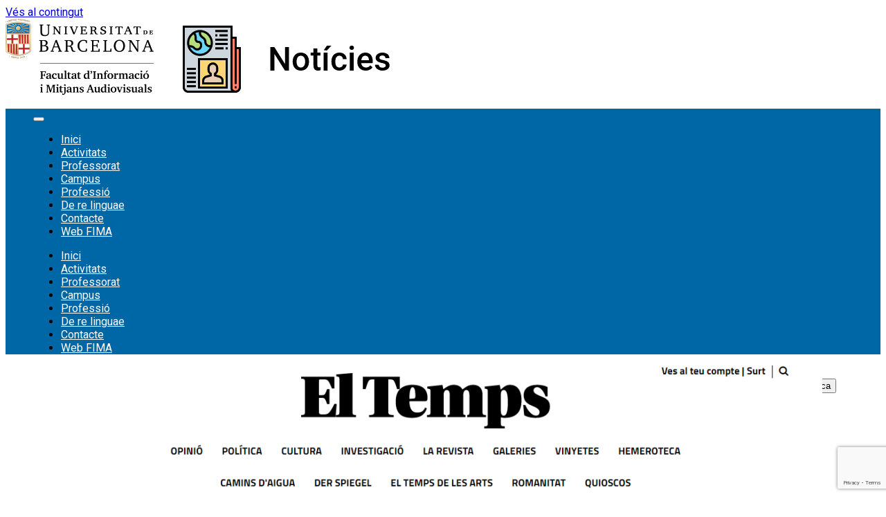

--- FILE ---
content_type: text/html; charset=UTF-8
request_url: https://fima.ub.edu/noticies/2022/07/27/amadeu-pons-i-lluis-agusti-en-un-article-sobre-la-nova-biblioteca-publica-de-lestat-de-barcelona/
body_size: 99423
content:
<!DOCTYPE html>
<html lang="ca">
<head>
    <meta charset="UTF-8">
    <meta name="viewport" content="width=device-width, initial-scale=1">
    <link rel="profile" href="http://gmpg.org/xfn/11">
    <meta name='robots' content='index, follow, max-image-preview:large, max-snippet:-1, max-video-preview:-1' />

	<!-- This site is optimized with the Yoast SEO plugin v26.5 - https://yoast.com/wordpress/plugins/seo/ -->
	<title>Amadeu Pons i Lluís Agustí, en un article sobre la nova Biblioteca Pública de l’Estat de Barcelona - Notícies de la Facultat d&#039;Informació i Mitjans Audiovisuals</title>
	<link rel="canonical" href="https://fima.ub.edu/noticies/2022/07/27/amadeu-pons-i-lluis-agusti-en-un-article-sobre-la-nova-biblioteca-publica-de-lestat-de-barcelona/" />
	<meta property="og:locale" content="ca_ES" />
	<meta property="og:type" content="article" />
	<meta property="og:title" content="Amadeu Pons i Lluís Agustí, en un article sobre la nova Biblioteca Pública de l’Estat de Barcelona - Notícies de la Facultat d&#039;Informació i Mitjans Audiovisuals" />
	<meta property="og:description" content="Els professors de la FIMA Amadeu Pons i Lluís Agustí són entrevistats al setmanari El Temps en l’article “Biblioteques de futur” on es revisa l’estat del projecte de la Biblioteca Pública de l’Estat de Barcelona i es pregunta a diversos professionals com haurien de ser les biblioteques del futur. &nbsp;" />
	<meta property="og:url" content="https://fima.ub.edu/noticies/2022/07/27/amadeu-pons-i-lluis-agusti-en-un-article-sobre-la-nova-biblioteca-publica-de-lestat-de-barcelona/" />
	<meta property="og:site_name" content="Notícies de la Facultat d&#039;Informació i Mitjans Audiovisuals" />
	<meta property="article:publisher" content="https://www.facebook.com/FIMAUB" />
	<meta property="article:published_time" content="2022-07-27T15:30:05+00:00" />
	<meta property="og:image" content="https://fima.ub.edu/noticies/wp-content/uploads/2022/07/biblioteques-de-futur.png" />
	<meta property="og:image:width" content="1240" />
	<meta property="og:image:height" content="913" />
	<meta property="og:image:type" content="image/png" />
	<meta name="author" content="FIMA" />
	<meta name="twitter:card" content="summary_large_image" />
	<meta name="twitter:creator" content="@FIMA_UB" />
	<meta name="twitter:site" content="@FIMA_UB" />
	<meta name="twitter:label1" content="Escrit per" />
	<meta name="twitter:data1" content="FIMA" />
	<script type="application/ld+json" class="yoast-schema-graph">{"@context":"https://schema.org","@graph":[{"@type":"Article","@id":"https://fima.ub.edu/noticies/2022/07/27/amadeu-pons-i-lluis-agusti-en-un-article-sobre-la-nova-biblioteca-publica-de-lestat-de-barcelona/#article","isPartOf":{"@id":"https://fima.ub.edu/noticies/2022/07/27/amadeu-pons-i-lluis-agusti-en-un-article-sobre-la-nova-biblioteca-publica-de-lestat-de-barcelona/"},"author":{"name":"FIMA","@id":"https://fima.ub.edu/noticies/#/schema/person/3debeefad6254c6d18a294db7ed01f49"},"headline":"Amadeu Pons i Lluís Agustí, en un article sobre la nova Biblioteca Pública de l’Estat de Barcelona","datePublished":"2022-07-27T15:30:05+00:00","mainEntityOfPage":{"@id":"https://fima.ub.edu/noticies/2022/07/27/amadeu-pons-i-lluis-agusti-en-un-article-sobre-la-nova-biblioteca-publica-de-lestat-de-barcelona/"},"wordCount":76,"commentCount":0,"publisher":{"@id":"https://fima.ub.edu/noticies/#organization"},"image":{"@id":"https://fima.ub.edu/noticies/2022/07/27/amadeu-pons-i-lluis-agusti-en-un-article-sobre-la-nova-biblioteca-publica-de-lestat-de-barcelona/#primaryimage"},"thumbnailUrl":"https://fima.ub.edu/noticies/wp-content/uploads/2022/07/biblioteques-de-futur.png","keywords":["Amadeu Pons","Barcelona","biblioteques","entrevista","Lluís Agustí"],"articleSection":["Professorat"],"inLanguage":"ca","potentialAction":[{"@type":"CommentAction","name":"Comment","target":["https://fima.ub.edu/noticies/2022/07/27/amadeu-pons-i-lluis-agusti-en-un-article-sobre-la-nova-biblioteca-publica-de-lestat-de-barcelona/#respond"]}]},{"@type":"WebPage","@id":"https://fima.ub.edu/noticies/2022/07/27/amadeu-pons-i-lluis-agusti-en-un-article-sobre-la-nova-biblioteca-publica-de-lestat-de-barcelona/","url":"https://fima.ub.edu/noticies/2022/07/27/amadeu-pons-i-lluis-agusti-en-un-article-sobre-la-nova-biblioteca-publica-de-lestat-de-barcelona/","name":"Amadeu Pons i Lluís Agustí, en un article sobre la nova Biblioteca Pública de l’Estat de Barcelona - Notícies de la Facultat d&#039;Informació i Mitjans Audiovisuals","isPartOf":{"@id":"https://fima.ub.edu/noticies/#website"},"primaryImageOfPage":{"@id":"https://fima.ub.edu/noticies/2022/07/27/amadeu-pons-i-lluis-agusti-en-un-article-sobre-la-nova-biblioteca-publica-de-lestat-de-barcelona/#primaryimage"},"image":{"@id":"https://fima.ub.edu/noticies/2022/07/27/amadeu-pons-i-lluis-agusti-en-un-article-sobre-la-nova-biblioteca-publica-de-lestat-de-barcelona/#primaryimage"},"thumbnailUrl":"https://fima.ub.edu/noticies/wp-content/uploads/2022/07/biblioteques-de-futur.png","datePublished":"2022-07-27T15:30:05+00:00","breadcrumb":{"@id":"https://fima.ub.edu/noticies/2022/07/27/amadeu-pons-i-lluis-agusti-en-un-article-sobre-la-nova-biblioteca-publica-de-lestat-de-barcelona/#breadcrumb"},"inLanguage":"ca","potentialAction":[{"@type":"ReadAction","target":["https://fima.ub.edu/noticies/2022/07/27/amadeu-pons-i-lluis-agusti-en-un-article-sobre-la-nova-biblioteca-publica-de-lestat-de-barcelona/"]}]},{"@type":"ImageObject","inLanguage":"ca","@id":"https://fima.ub.edu/noticies/2022/07/27/amadeu-pons-i-lluis-agusti-en-un-article-sobre-la-nova-biblioteca-publica-de-lestat-de-barcelona/#primaryimage","url":"https://fima.ub.edu/noticies/wp-content/uploads/2022/07/biblioteques-de-futur.png","contentUrl":"https://fima.ub.edu/noticies/wp-content/uploads/2022/07/biblioteques-de-futur.png","width":1240,"height":913},{"@type":"BreadcrumbList","@id":"https://fima.ub.edu/noticies/2022/07/27/amadeu-pons-i-lluis-agusti-en-un-article-sobre-la-nova-biblioteca-publica-de-lestat-de-barcelona/#breadcrumb","itemListElement":[{"@type":"ListItem","position":1,"name":"Inici","item":"https://fima.ub.edu/noticies/"},{"@type":"ListItem","position":2,"name":"Amadeu Pons i Lluís Agustí, en un article sobre la nova Biblioteca Pública de l’Estat de Barcelona"}]},{"@type":"WebSite","@id":"https://fima.ub.edu/noticies/#website","url":"https://fima.ub.edu/noticies/","name":"Notícies de la Facultat d&#039;Informació i Mitjans Audiovisuals","description":"","publisher":{"@id":"https://fima.ub.edu/noticies/#organization"},"potentialAction":[{"@type":"SearchAction","target":{"@type":"EntryPoint","urlTemplate":"https://fima.ub.edu/noticies/?s={search_term_string}"},"query-input":{"@type":"PropertyValueSpecification","valueRequired":true,"valueName":"search_term_string"}}],"inLanguage":"ca"},{"@type":"Organization","@id":"https://fima.ub.edu/noticies/#organization","name":"Notícies de la Facultat d&#039;Informació i Mitjans Audiovisuals","url":"https://fima.ub.edu/noticies/","logo":{"@type":"ImageObject","inLanguage":"ca","@id":"https://fima.ub.edu/noticies/#/schema/logo/image/","url":"https://fima.ub.edu/noticies/wp-content/uploads/2023/09/cropped-fima_noticies.png","contentUrl":"https://fima.ub.edu/noticies/wp-content/uploads/2023/09/cropped-fima_noticies.png","width":1009,"height":200,"caption":"Notícies de la Facultat d&#039;Informació i Mitjans Audiovisuals"},"image":{"@id":"https://fima.ub.edu/noticies/#/schema/logo/image/"},"sameAs":["https://www.facebook.com/FIMAUB","https://x.com/FIMA_UB","https://www.instagram.com/fima_ub/","https://www.flickr.com/photos/fbid_ub/","https://www.slideshare.net/FBDUB","https://www.youtube.com/user/FBiDUB"]},{"@type":"Person","@id":"https://fima.ub.edu/noticies/#/schema/person/3debeefad6254c6d18a294db7ed01f49","name":"FIMA","image":{"@type":"ImageObject","inLanguage":"ca","@id":"https://fima.ub.edu/noticies/#/schema/person/image/","url":"https://secure.gravatar.com/avatar/a5eb35c10cfc5762dc4d1f1e3e2a6749bcd2eadf91a6377242fdc1b1bacde41d?s=96&d=mm&r=g","contentUrl":"https://secure.gravatar.com/avatar/a5eb35c10cfc5762dc4d1f1e3e2a6749bcd2eadf91a6377242fdc1b1bacde41d?s=96&d=mm&r=g","caption":"FIMA"},"url":"https://fima.ub.edu/noticies/author/fima/"}]}</script>
	<!-- / Yoast SEO plugin. -->


<link rel='dns-prefetch' href='//static.addtoany.com' />
<link rel='dns-prefetch' href='//www.googletagmanager.com' />
<link rel="alternate" type="application/rss+xml" title="Notícies de la Facultat d&#039;Informació i Mitjans Audiovisuals &raquo; Canal d&#039;informació" href="https://fima.ub.edu/noticies/feed/" />
<link rel="alternate" type="application/rss+xml" title="Notícies de la Facultat d&#039;Informació i Mitjans Audiovisuals &raquo; Canal dels comentaris" href="https://fima.ub.edu/noticies/comments/feed/" />
<link rel="alternate" type="text/calendar" title="Notícies de la Facultat d&#039;Informació i Mitjans Audiovisuals &raquo; Canal iCal" href="https://fima.ub.edu/noticies/events/?ical=1" />
<link rel="alternate" title="oEmbed (JSON)" type="application/json+oembed" href="https://fima.ub.edu/noticies/wp-json/oembed/1.0/embed?url=https%3A%2F%2Ffima.ub.edu%2Fnoticies%2F2022%2F07%2F27%2Famadeu-pons-i-lluis-agusti-en-un-article-sobre-la-nova-biblioteca-publica-de-lestat-de-barcelona%2F" />
<link rel="alternate" title="oEmbed (XML)" type="text/xml+oembed" href="https://fima.ub.edu/noticies/wp-json/oembed/1.0/embed?url=https%3A%2F%2Ffima.ub.edu%2Fnoticies%2F2022%2F07%2F27%2Famadeu-pons-i-lluis-agusti-en-un-article-sobre-la-nova-biblioteca-publica-de-lestat-de-barcelona%2F&#038;format=xml" />
<style id='wp-img-auto-sizes-contain-inline-css' type='text/css'>
img:is([sizes=auto i],[sizes^="auto," i]){contain-intrinsic-size:3000px 1500px}
/*# sourceURL=wp-img-auto-sizes-contain-inline-css */
</style>
<style id='wp-emoji-styles-inline-css' type='text/css'>

	img.wp-smiley, img.emoji {
		display: inline !important;
		border: none !important;
		box-shadow: none !important;
		height: 1em !important;
		width: 1em !important;
		margin: 0 0.07em !important;
		vertical-align: -0.1em !important;
		background: none !important;
		padding: 0 !important;
	}
/*# sourceURL=wp-emoji-styles-inline-css */
</style>
<link rel='stylesheet' id='wp-block-library-css' href='https://fima.ub.edu/noticies/wp-includes/css/dist/block-library/style.min.css?ver=6.9' type='text/css' media='all' />
<style id='wp-block-search-inline-css' type='text/css'>
.wp-block-search__button{margin-left:10px;word-break:normal}.wp-block-search__button.has-icon{line-height:0}.wp-block-search__button svg{height:1.25em;min-height:24px;min-width:24px;width:1.25em;fill:currentColor;vertical-align:text-bottom}:where(.wp-block-search__button){border:1px solid #ccc;padding:6px 10px}.wp-block-search__inside-wrapper{display:flex;flex:auto;flex-wrap:nowrap;max-width:100%}.wp-block-search__label{width:100%}.wp-block-search.wp-block-search__button-only .wp-block-search__button{box-sizing:border-box;display:flex;flex-shrink:0;justify-content:center;margin-left:0;max-width:100%}.wp-block-search.wp-block-search__button-only .wp-block-search__inside-wrapper{min-width:0!important;transition-property:width}.wp-block-search.wp-block-search__button-only .wp-block-search__input{flex-basis:100%;transition-duration:.3s}.wp-block-search.wp-block-search__button-only.wp-block-search__searchfield-hidden,.wp-block-search.wp-block-search__button-only.wp-block-search__searchfield-hidden .wp-block-search__inside-wrapper{overflow:hidden}.wp-block-search.wp-block-search__button-only.wp-block-search__searchfield-hidden .wp-block-search__input{border-left-width:0!important;border-right-width:0!important;flex-basis:0;flex-grow:0;margin:0;min-width:0!important;padding-left:0!important;padding-right:0!important;width:0!important}:where(.wp-block-search__input){appearance:none;border:1px solid #949494;flex-grow:1;font-family:inherit;font-size:inherit;font-style:inherit;font-weight:inherit;letter-spacing:inherit;line-height:inherit;margin-left:0;margin-right:0;min-width:3rem;padding:8px;text-decoration:unset!important;text-transform:inherit}:where(.wp-block-search__button-inside .wp-block-search__inside-wrapper){background-color:#fff;border:1px solid #949494;box-sizing:border-box;padding:4px}:where(.wp-block-search__button-inside .wp-block-search__inside-wrapper) .wp-block-search__input{border:none;border-radius:0;padding:0 4px}:where(.wp-block-search__button-inside .wp-block-search__inside-wrapper) .wp-block-search__input:focus{outline:none}:where(.wp-block-search__button-inside .wp-block-search__inside-wrapper) :where(.wp-block-search__button){padding:4px 8px}.wp-block-search.aligncenter .wp-block-search__inside-wrapper{margin:auto}.wp-block[data-align=right] .wp-block-search.wp-block-search__button-only .wp-block-search__inside-wrapper{float:right}
/*# sourceURL=https://fima.ub.edu/noticies/wp-includes/blocks/search/style.min.css */
</style>
<style id='wp-block-search-theme-inline-css' type='text/css'>
.wp-block-search .wp-block-search__label{font-weight:700}.wp-block-search__button{border:1px solid #ccc;padding:.375em .625em}
/*# sourceURL=https://fima.ub.edu/noticies/wp-includes/blocks/search/theme.min.css */
</style>
<style id='global-styles-inline-css' type='text/css'>
:root{--wp--preset--aspect-ratio--square: 1;--wp--preset--aspect-ratio--4-3: 4/3;--wp--preset--aspect-ratio--3-4: 3/4;--wp--preset--aspect-ratio--3-2: 3/2;--wp--preset--aspect-ratio--2-3: 2/3;--wp--preset--aspect-ratio--16-9: 16/9;--wp--preset--aspect-ratio--9-16: 9/16;--wp--preset--color--black: #000000;--wp--preset--color--cyan-bluish-gray: #abb8c3;--wp--preset--color--white: #ffffff;--wp--preset--color--pale-pink: #f78da7;--wp--preset--color--vivid-red: #cf2e2e;--wp--preset--color--luminous-vivid-orange: #ff6900;--wp--preset--color--luminous-vivid-amber: #fcb900;--wp--preset--color--light-green-cyan: #7bdcb5;--wp--preset--color--vivid-green-cyan: #00d084;--wp--preset--color--pale-cyan-blue: #8ed1fc;--wp--preset--color--vivid-cyan-blue: #0693e3;--wp--preset--color--vivid-purple: #9b51e0;--wp--preset--gradient--vivid-cyan-blue-to-vivid-purple: linear-gradient(135deg,rgb(6,147,227) 0%,rgb(155,81,224) 100%);--wp--preset--gradient--light-green-cyan-to-vivid-green-cyan: linear-gradient(135deg,rgb(122,220,180) 0%,rgb(0,208,130) 100%);--wp--preset--gradient--luminous-vivid-amber-to-luminous-vivid-orange: linear-gradient(135deg,rgb(252,185,0) 0%,rgb(255,105,0) 100%);--wp--preset--gradient--luminous-vivid-orange-to-vivid-red: linear-gradient(135deg,rgb(255,105,0) 0%,rgb(207,46,46) 100%);--wp--preset--gradient--very-light-gray-to-cyan-bluish-gray: linear-gradient(135deg,rgb(238,238,238) 0%,rgb(169,184,195) 100%);--wp--preset--gradient--cool-to-warm-spectrum: linear-gradient(135deg,rgb(74,234,220) 0%,rgb(151,120,209) 20%,rgb(207,42,186) 40%,rgb(238,44,130) 60%,rgb(251,105,98) 80%,rgb(254,248,76) 100%);--wp--preset--gradient--blush-light-purple: linear-gradient(135deg,rgb(255,206,236) 0%,rgb(152,150,240) 100%);--wp--preset--gradient--blush-bordeaux: linear-gradient(135deg,rgb(254,205,165) 0%,rgb(254,45,45) 50%,rgb(107,0,62) 100%);--wp--preset--gradient--luminous-dusk: linear-gradient(135deg,rgb(255,203,112) 0%,rgb(199,81,192) 50%,rgb(65,88,208) 100%);--wp--preset--gradient--pale-ocean: linear-gradient(135deg,rgb(255,245,203) 0%,rgb(182,227,212) 50%,rgb(51,167,181) 100%);--wp--preset--gradient--electric-grass: linear-gradient(135deg,rgb(202,248,128) 0%,rgb(113,206,126) 100%);--wp--preset--gradient--midnight: linear-gradient(135deg,rgb(2,3,129) 0%,rgb(40,116,252) 100%);--wp--preset--font-size--small: 13px;--wp--preset--font-size--medium: 20px;--wp--preset--font-size--large: 36px;--wp--preset--font-size--x-large: 42px;--wp--preset--spacing--20: 0.44rem;--wp--preset--spacing--30: 0.67rem;--wp--preset--spacing--40: 1rem;--wp--preset--spacing--50: 1.5rem;--wp--preset--spacing--60: 2.25rem;--wp--preset--spacing--70: 3.38rem;--wp--preset--spacing--80: 5.06rem;--wp--preset--shadow--natural: 6px 6px 9px rgba(0, 0, 0, 0.2);--wp--preset--shadow--deep: 12px 12px 50px rgba(0, 0, 0, 0.4);--wp--preset--shadow--sharp: 6px 6px 0px rgba(0, 0, 0, 0.2);--wp--preset--shadow--outlined: 6px 6px 0px -3px rgb(255, 255, 255), 6px 6px rgb(0, 0, 0);--wp--preset--shadow--crisp: 6px 6px 0px rgb(0, 0, 0);}:where(.is-layout-flex){gap: 0.5em;}:where(.is-layout-grid){gap: 0.5em;}body .is-layout-flex{display: flex;}.is-layout-flex{flex-wrap: wrap;align-items: center;}.is-layout-flex > :is(*, div){margin: 0;}body .is-layout-grid{display: grid;}.is-layout-grid > :is(*, div){margin: 0;}:where(.wp-block-columns.is-layout-flex){gap: 2em;}:where(.wp-block-columns.is-layout-grid){gap: 2em;}:where(.wp-block-post-template.is-layout-flex){gap: 1.25em;}:where(.wp-block-post-template.is-layout-grid){gap: 1.25em;}.has-black-color{color: var(--wp--preset--color--black) !important;}.has-cyan-bluish-gray-color{color: var(--wp--preset--color--cyan-bluish-gray) !important;}.has-white-color{color: var(--wp--preset--color--white) !important;}.has-pale-pink-color{color: var(--wp--preset--color--pale-pink) !important;}.has-vivid-red-color{color: var(--wp--preset--color--vivid-red) !important;}.has-luminous-vivid-orange-color{color: var(--wp--preset--color--luminous-vivid-orange) !important;}.has-luminous-vivid-amber-color{color: var(--wp--preset--color--luminous-vivid-amber) !important;}.has-light-green-cyan-color{color: var(--wp--preset--color--light-green-cyan) !important;}.has-vivid-green-cyan-color{color: var(--wp--preset--color--vivid-green-cyan) !important;}.has-pale-cyan-blue-color{color: var(--wp--preset--color--pale-cyan-blue) !important;}.has-vivid-cyan-blue-color{color: var(--wp--preset--color--vivid-cyan-blue) !important;}.has-vivid-purple-color{color: var(--wp--preset--color--vivid-purple) !important;}.has-black-background-color{background-color: var(--wp--preset--color--black) !important;}.has-cyan-bluish-gray-background-color{background-color: var(--wp--preset--color--cyan-bluish-gray) !important;}.has-white-background-color{background-color: var(--wp--preset--color--white) !important;}.has-pale-pink-background-color{background-color: var(--wp--preset--color--pale-pink) !important;}.has-vivid-red-background-color{background-color: var(--wp--preset--color--vivid-red) !important;}.has-luminous-vivid-orange-background-color{background-color: var(--wp--preset--color--luminous-vivid-orange) !important;}.has-luminous-vivid-amber-background-color{background-color: var(--wp--preset--color--luminous-vivid-amber) !important;}.has-light-green-cyan-background-color{background-color: var(--wp--preset--color--light-green-cyan) !important;}.has-vivid-green-cyan-background-color{background-color: var(--wp--preset--color--vivid-green-cyan) !important;}.has-pale-cyan-blue-background-color{background-color: var(--wp--preset--color--pale-cyan-blue) !important;}.has-vivid-cyan-blue-background-color{background-color: var(--wp--preset--color--vivid-cyan-blue) !important;}.has-vivid-purple-background-color{background-color: var(--wp--preset--color--vivid-purple) !important;}.has-black-border-color{border-color: var(--wp--preset--color--black) !important;}.has-cyan-bluish-gray-border-color{border-color: var(--wp--preset--color--cyan-bluish-gray) !important;}.has-white-border-color{border-color: var(--wp--preset--color--white) !important;}.has-pale-pink-border-color{border-color: var(--wp--preset--color--pale-pink) !important;}.has-vivid-red-border-color{border-color: var(--wp--preset--color--vivid-red) !important;}.has-luminous-vivid-orange-border-color{border-color: var(--wp--preset--color--luminous-vivid-orange) !important;}.has-luminous-vivid-amber-border-color{border-color: var(--wp--preset--color--luminous-vivid-amber) !important;}.has-light-green-cyan-border-color{border-color: var(--wp--preset--color--light-green-cyan) !important;}.has-vivid-green-cyan-border-color{border-color: var(--wp--preset--color--vivid-green-cyan) !important;}.has-pale-cyan-blue-border-color{border-color: var(--wp--preset--color--pale-cyan-blue) !important;}.has-vivid-cyan-blue-border-color{border-color: var(--wp--preset--color--vivid-cyan-blue) !important;}.has-vivid-purple-border-color{border-color: var(--wp--preset--color--vivid-purple) !important;}.has-vivid-cyan-blue-to-vivid-purple-gradient-background{background: var(--wp--preset--gradient--vivid-cyan-blue-to-vivid-purple) !important;}.has-light-green-cyan-to-vivid-green-cyan-gradient-background{background: var(--wp--preset--gradient--light-green-cyan-to-vivid-green-cyan) !important;}.has-luminous-vivid-amber-to-luminous-vivid-orange-gradient-background{background: var(--wp--preset--gradient--luminous-vivid-amber-to-luminous-vivid-orange) !important;}.has-luminous-vivid-orange-to-vivid-red-gradient-background{background: var(--wp--preset--gradient--luminous-vivid-orange-to-vivid-red) !important;}.has-very-light-gray-to-cyan-bluish-gray-gradient-background{background: var(--wp--preset--gradient--very-light-gray-to-cyan-bluish-gray) !important;}.has-cool-to-warm-spectrum-gradient-background{background: var(--wp--preset--gradient--cool-to-warm-spectrum) !important;}.has-blush-light-purple-gradient-background{background: var(--wp--preset--gradient--blush-light-purple) !important;}.has-blush-bordeaux-gradient-background{background: var(--wp--preset--gradient--blush-bordeaux) !important;}.has-luminous-dusk-gradient-background{background: var(--wp--preset--gradient--luminous-dusk) !important;}.has-pale-ocean-gradient-background{background: var(--wp--preset--gradient--pale-ocean) !important;}.has-electric-grass-gradient-background{background: var(--wp--preset--gradient--electric-grass) !important;}.has-midnight-gradient-background{background: var(--wp--preset--gradient--midnight) !important;}.has-small-font-size{font-size: var(--wp--preset--font-size--small) !important;}.has-medium-font-size{font-size: var(--wp--preset--font-size--medium) !important;}.has-large-font-size{font-size: var(--wp--preset--font-size--large) !important;}.has-x-large-font-size{font-size: var(--wp--preset--font-size--x-large) !important;}
/*# sourceURL=global-styles-inline-css */
</style>

<style id='classic-theme-styles-inline-css' type='text/css'>
/*! This file is auto-generated */
.wp-block-button__link{color:#fff;background-color:#32373c;border-radius:9999px;box-shadow:none;text-decoration:none;padding:calc(.667em + 2px) calc(1.333em + 2px);font-size:1.125em}.wp-block-file__button{background:#32373c;color:#fff;text-decoration:none}
/*# sourceURL=/wp-includes/css/classic-themes.min.css */
</style>
<link rel='stylesheet' id='contact-form-7-css' href='https://fima.ub.edu/noticies/wp-content/plugins/contact-form-7/includes/css/styles.css?ver=6.1.4' type='text/css' media='all' />
<link rel='stylesheet' id='graceful-style-css' href='https://fima.ub.edu/noticies/wp-content/themes/graceful/style.css?ver=6.9' type='text/css' media='all' />
<style id='graceful-style-inline-css' type='text/css'>
 .wrapped-content { max-width: 1160px; } .sidebar-slide-menu { width: 340px; left: -340px; padding: 85px 35px 0px; } .sidebar-left, .sidebar-right { width: 307px; } [data-layout*="rightsidebar"] .content-wrap, [data-layout*="leftsidebar"] .content-wrap { width: calc(100% - 307px); width: -webkit-calc(100% - 307px); } [data-layout*="leftrightsidebar"] .content-wrap { width: calc(100% - 614px); width: -webkit-calc(100% - 614px); } [data-layout*="fullwidth"] .content-wrap { width: 100%; } #top-navigation > div, #main-navigation > div, #graceful-post-slider.wrapped-content, #special-links, .main-content, .site-footer-wrap { padding-left: 40px; padding-right: 40px; } body { background-color: #ffffff; } .graceful-loading-wrap { background-color: #ffffff; } .site-branding a { background-color: transparent !important; } .site-branding a { color: #000000; background: #ffffff; } .entry-header { background-color: #ffffff; } #special-links h4 { background-color: rgba(241,241,241, 0.85); color: #000000; } #main-navigation a, #main-navigation i, #main-navigation #s { color: #000000; } .main-navigation-sidebar span, .sidebar-slide-menu-close-btn span { background-color: #000000; } #main-navigation a:hover, #main-navigation i:hover, #main-navigation li.current-menu-item > a, #main-navigation li.current-menu-ancestor > a, #main-navigation .sub-menu li.current-menu-item > a, #main-navigation .sub-menu li.current-menu-ancestor> a { color: #010101; } .main-navigation-sidebar:hover span { background-color: #010101; } #site-menu .sub-menu, #site-menu .sub-menu a { background-color: #f1f1f1; border-color: rgba(0,0,0, 0.1); } #main-navigation #s { background-color: #f1f1f1; } #main-navigation #s::-webkit-input-placeholder { /* Chrome/Opera/Safari */ color: rgba(0,0,0, 0.7); } #main-navigation #s::-moz-placeholder { /* Firefox 19+ */ color: rgba(0,0,0, 0.7); } #main-navigation #s:-ms-input-placeholder { /* IE 10+ */ color: rgba(0,0,0, 0.7); } #main-navigation #s:-moz-placeholder { /* Firefox 18- */ color: rgba(0,0,0, 0.7); } /* Background Color */ .sidebar-slide-menu, #special-links, .main-content, #graceful-post-slider, #primary select, #primary input, #primary textarea { background-color: #ffffff; } /* Text Color */ #primary, #primary select, #primary input, #primary textarea, #primary .post-author a, #primary .graceful-widget a, #primary .comment-author { color: #010101; } /* Title Color */ #primary h1 a, #primary h1, #primary h2, #primary h3, #primary h4, #primary h5, #primary h6, .post-page-content > p:first-child:first-letter, #primary .author-info h4 a, #primary .related-posts h4 a, #primary .content-pagination .previous-page a, #primary .content-pagination .next-page a, blockquote, #primary .post-share a { color: #030303; } #primary h1 a:hover { color: rgba(3,3,3, 0.75); } /* Meta Tags */ #primary .post-date, #primary .post-comments, #primary .post-author, #primary .related-post-date, #primary .comment-meta a, #primary .author-share a, #primary .post-tags a, #primary .tagcloud a, .widget_categories li, .widget_archive li, .ahse-subscribe-box p, .rpwwt-post-author, .rpwwt-post-categories, .rpwwt-post-date, .rpwwt-post-comments-number { color: #a1a1a1; } #primary input::-webkit-input-placeholder { /* Chrome/Opera/Safari */ color: #a1a1a1; } #primary input::-moz-placeholder { /* Firefox 19+ */ color: #a1a1a1; } #primary input:-ms-input-placeholder { /* IE 10+ */ color: #a1a1a1; } #primary input:-moz-placeholder { /* Firefox 18- */ color: #a1a1a1; } /* Brand Colors */ aside a, #primary a, .post-categories { color: #010101; } .ps-container > .ps-scrollbar-y-rail > .ps-scrollbar-y { background: #010101; } #primary a:hover { color: rgba(1,1,1, 0.8); } blockquote { border-color: #010101; } /* Selection Color */ ::-moz-selection { color: #ffffff; background: #010101; } ::selection { color: #ffffff; background: #010101; } /* Border Colors */ #primary .post-footer, #primary .author-info, #primary .entry-comments, #primary .graceful-widget li, #primary #wp-calendar, #primary #wp-calendar caption, #primary #wp-calendar tbody td, #primary .widget_nav_menu li a, #primary .tagcloud a, #primary select, #primary input, #primary textarea, .widget-title h2:before, .widget-title h2:after, .post-tags a, .gallery-caption, .wp-caption-text, table tr, table th, table td, pre { border-color: #e8e8e8; } /* Related-posts */ #primary .related-posts { border-bottom: 1px solid; border-top: 1px solid; padding: 27px 0 33px; border-color: #e8e8e8; } .related-posts h3 { font-family: 'Montserrat', sans-serif; font-size: 14px; font-weight: 600; letter-spacing: 2px; line-height: 1; margin-bottom: 19px; text-align: center; text-transform: uppercase; } .related-posts h4 { margin-top: 8px; } .related-posts h4 a { font-size: 18px; letter-spacing: 0.5px; } .related-posts section { float: left; margin-right: 23px; width: calc((100% - (2 * 23px)) / 3); width: -webkit-calc((100% - (2 * 23px)) / 3); } .related-posts section:last-of-type { margin-right: 0 !important; } .related-posts section > a { display: block; height: 130px; overflow: hidden; } .related-post-date { font-size: 11px; } hr { background-color: #e8e8e8; } /* Button Colors */ .widget_search i, .widget_search #searchsubmit, .post-navigation i, #primary .submit, #primary .content-pagination.numeric a, #primary .content-pagination.load-more a, #primary .graceful-subscribe-box input[type="submit"], #primary .widget_wysija input[type="submit"], #primary .post-password-form input[type="submit"], #primary .wpcf7 [type="submit"] { color: #ffffff; background-color: #555555; } .post-navigation i:hover, #primary .submit:hover, #primary .content-pagination.numeric a:hover, #primary .content-pagination.numeric span, #primary .content-pagination.load-more a:hover, #primary .graceful-subscribe-box input[type="submit"]:hover, #primary .widget_wysija input[type="submit"]:hover, #primary .post-password-form input[type="submit"]:hover, #primary .wpcf7 [type="submit"]:hover { color: #ffffff; background-color: #010101; } /* Image Overlay Color */ .image-overlay, #infinite-scrolling, #primary h4.image-overlay { color: #ffffff; background-color: rgba(0,0,0, 0.3); } .image-overlay a, .graceful-post-slider .prev-arrow, .graceful-post-slider .next-arrow, #primary .image-overlay a, #graceful-post-slider .slick-arrow, #graceful-post-slider .slider-dots { color: #ffffff; } .slide-caption { background: rgba(255,255,255, 0.95); } #graceful-post-slider .slick-active { background: #ffffff; } #site-footer, #site-footer select, #site-footer input, #site-footer textarea { background-color: #f6f6f6; color: #333333; } #site-footer, #site-footer a, #site-footer select, #site-footer input, #site-footer textarea { color: #333333; } #site-footer #s::-webkit-input-placeholder { /* Chrome/Opera/Safari */ color: #333333; } #site-footer #s::-moz-placeholder { /* Firefox 19+ */ color: #333333; } #site-footer #s:-ms-input-placeholder { /* IE 10+ */ color: #333333; } #site-footer #s:-moz-placeholder { /* Firefox 18- */ color: #333333; } /* Footer Title Color */ #site-footer h1, #site-footer h2, #site-footer h3, #site-footer h4, #site-footer h5, #site-footer h6 { color: #111111; } #site-footer a:hover { color: #010101; } /* Footer Border Color*/ #site-footer a, #site-footer .graceful-widget li, #site-footer #wp-calendar, #site-footer #wp-calendar caption, #site-footer #wp-calendar tbody td, #site-footer .widget_nav_menu li a, #site-footer select, #site-footer input, #site-footer textarea, #site-footer .widget-title h2:before, #site-footer .widget-title h2:after, .footer-widgets { border-color: #e0dbdb; } #site-footer hr { background-color: #e0dbdb; } .entry-header { background-image:url(); } .logo-img { max-width: 1500px; } #main-navigation { text-align: left; } .main-navigation-sidebar { float: left; margin-right: 15px; } .main-navigation-search { float: right; margin-left: 15px; } .site-menu-wrapper { margin-right: 100px; } .main-navigation-sidebar { float: left; margin-right: 15px; } .main-navigation-search { float: right; margin-left: 15px; } .site-menu-wrapper { margin-right: 110px; } #graceful-post-slider { padding-top: 40px; } #graceful-post-slider .owl-nav button { display: inline-block; } #graceful-post-slider .owl-nav { background-color: #f3f3f3; height: 80px; } #graceful-post-slider .owl-stage-outer:after { display: block; } .content-column > li { margin-bottom: 100px; } [data-layout*="rightsidebar"] .sidebar-right { padding-left: 37px; } [data-layout*="leftsidebar"] .sidebar-left { padding-right: 37px; } [data-layout*="leftrightsidebar"] .sidebar-right { padding-left: 37px; } [data-layout*="leftrightsidebar"] .sidebar-left { padding-right: 37px; } .footer-widgets > .graceful-widget { width: 30%; margin-right: 5%; } .footer-widgets > .graceful-widget:nth-child(3n+3) { margin-right: 0; } .footer-widgets > .graceful-widget:nth-child(3n+4) { clear: both; } .footer-copyright { float: right; } .footer-socials { float: left; } .graceful-loading-wrap { height: 100%; left: 0; position: fixed; top: 0; width: 100%; z-index: 100000; } .graceful-loading-wrap > div { left: 50%; position: absolute; top: 50%; -webkit-transform: translate(-50%, -50%); -ms-transform: translate(-50%, -50%); transform: translate(-50%, -50%); } .cssload-container{width:100%;height:36px;text-align:center}.cssload-speeding-wheel{width:36px;height:36px;margin:0 auto;border:2px solid #000000; border-radius:50%;border-left-color:transparent;border-right-color:transparent;animation:cssload-spin 575ms infinite linear;-o-animation:cssload-spin 575ms infinite linear;-ms-animation:cssload-spin 575ms infinite linear;-webkit-animation:cssload-spin 575ms infinite linear;-moz-animation:cssload-spin 575ms infinite linear}@keyframes cssload-spin{100%{transform:rotate(360deg);transform:rotate(360deg)}}@-o-keyframes cssload-spin{100%{-o-transform:rotate(360deg);transform:rotate(360deg)}}@-ms-keyframes cssload-spin{100%{-ms-transform:rotate(360deg);transform:rotate(360deg)}}@-webkit-keyframes cssload-spin{100%{-webkit-transform:rotate(360deg);transform:rotate(360deg)}}@-moz-keyframes cssload-spin{100%{-moz-transform:rotate(360deg);transform:rotate(360deg)}} 
/*# sourceURL=graceful-style-inline-css */
</style>
<link rel='stylesheet' id='graceful-blog-style-css' href='https://fima.ub.edu/noticies/wp-content/themes/graceful-blog/style.css?ver=1.0.2' type='text/css' media='all' />
<link rel='stylesheet' id='minimalist-stories-fonts-css' href='https://fima.ub.edu/noticies/wp-content/fonts/7456f5fa1a7db1647bb35542b111aca3.css?ver=1.0' type='text/css' media='all' />
<link rel='stylesheet' id='graceful-fontawesome-css' href='https://fima.ub.edu/noticies/wp-content/themes/graceful/assets/css/font-awesome.css?ver=6.9' type='text/css' media='all' />
<link rel='stylesheet' id='graceful-google-fonts-css' href='https://fima.ub.edu/noticies/wp-content/themes/graceful/assets/css/google-fonts.css?ver=6.9' type='text/css' media='all' />
<link rel='stylesheet' id='graceful-woocommerce-css' href='https://fima.ub.edu/noticies/wp-content/themes/graceful/assets/css/woocommerce.css?ver=6.9' type='text/css' media='all' />
<link rel='stylesheet' id='newsletter-css' href='https://fima.ub.edu/noticies/wp-content/plugins/newsletter/style.css?ver=9.1.0' type='text/css' media='all' />
<link rel='stylesheet' id='addtoany-css' href='https://fima.ub.edu/noticies/wp-content/plugins/add-to-any/addtoany.min.css?ver=1.16' type='text/css' media='all' />
<script type="text/javascript" id="addtoany-core-js-before">
/* <![CDATA[ */
window.a2a_config=window.a2a_config||{};a2a_config.callbacks=[];a2a_config.overlays=[];a2a_config.templates={};a2a_localize = {
	Share: "Comparteix",
	Save: "Desa",
	Subscribe: "Subscriure's",
	Email: "Correu electrònic",
	Bookmark: "Preferit",
	ShowAll: "Mostra tots",
	ShowLess: "Mostra'n menys",
	FindServices: "Cerca servei(s)",
	FindAnyServiceToAddTo: "Troba instantàniament qualsevol servei per a afegir a",
	PoweredBy: "Potenciat per",
	ShareViaEmail: "Comparteix per correu electrònic",
	SubscribeViaEmail: "Subscriu-me per correu electrònic",
	BookmarkInYourBrowser: "Afegiu l'adreça d'interès al vostre navegador",
	BookmarkInstructions: "Premeu Ctrl+D o \u2318+D per afegir als preferits aquesta pàgina",
	AddToYourFavorites: "Afegiu als vostres favorits",
	SendFromWebOrProgram: "Envia des de qualsevol adreça o programa de correu electrònic",
	EmailProgram: "Programa de correu electrònic",
	More: "Més&#8230;",
	ThanksForSharing: "Gràcies per compartir!",
	ThanksForFollowing: "Gràcies per seguir!"
};


//# sourceURL=addtoany-core-js-before
/* ]]> */
</script>
<script type="text/javascript" defer src="https://static.addtoany.com/menu/page.js" id="addtoany-core-js"></script>
<script type="text/javascript" src="https://fima.ub.edu/noticies/wp-includes/js/jquery/jquery.min.js?ver=3.7.1" id="jquery-core-js"></script>
<script type="text/javascript" src="https://fima.ub.edu/noticies/wp-includes/js/jquery/jquery-migrate.min.js?ver=3.4.1" id="jquery-migrate-js"></script>
<script type="text/javascript" defer src="https://fima.ub.edu/noticies/wp-content/plugins/add-to-any/addtoany.min.js?ver=1.1" id="addtoany-jquery-js"></script>

<!-- Google tag (gtag.js) snippet added by Site Kit -->
<!-- Google Analytics snippet added by Site Kit -->
<script type="text/javascript" src="https://www.googletagmanager.com/gtag/js?id=GT-PZVK49W" id="google_gtagjs-js" async></script>
<script type="text/javascript" id="google_gtagjs-js-after">
/* <![CDATA[ */
window.dataLayer = window.dataLayer || [];function gtag(){dataLayer.push(arguments);}
gtag("set","linker",{"domains":["fima.ub.edu"]});
gtag("js", new Date());
gtag("set", "developer_id.dZTNiMT", true);
gtag("config", "GT-PZVK49W");
//# sourceURL=google_gtagjs-js-after
/* ]]> */
</script>
<link rel="https://api.w.org/" href="https://fima.ub.edu/noticies/wp-json/" /><link rel="alternate" title="JSON" type="application/json" href="https://fima.ub.edu/noticies/wp-json/wp/v2/posts/5821" /><link rel="EditURI" type="application/rsd+xml" title="RSD" href="https://fima.ub.edu/noticies/xmlrpc.php?rsd" />
<meta name="generator" content="WordPress 6.9" />
<link rel='shortlink' href='https://fima.ub.edu/noticies/?p=5821' />
<meta name="generator" content="Site Kit by Google 1.167.0" /><meta name="tec-api-version" content="v1"><meta name="tec-api-origin" content="https://fima.ub.edu/noticies"><link rel="alternate" href="https://fima.ub.edu/noticies/wp-json/tribe/events/v1/" /><meta name="google-site-verification" content="8xSPPTjhO-ZYR4mhqgkM_gcrMf_PR8iFeHOu921wOyw"><link rel="icon" href="https://fima.ub.edu/noticies/wp-content/uploads/2023/09/favicon_1x16_1.png" sizes="32x32" />
<link rel="icon" href="https://fima.ub.edu/noticies/wp-content/uploads/2023/09/favicon_1x16_1.png" sizes="192x192" />
<link rel="apple-touch-icon" href="https://fima.ub.edu/noticies/wp-content/uploads/2023/09/favicon_1x16_1.png" />
<meta name="msapplication-TileImage" content="https://fima.ub.edu/noticies/wp-content/uploads/2023/09/favicon_1x16_1.png" />
		<style type="text/css" id="wp-custom-css">
			@import url('https://fonts.googleapis.com/css2?family=Roboto:ital,wght@0,400;0,700;1,400;1,700&display=swap');
#main-navigation {
	background-color:#0067A7;
}
#main-navigation a, #main-navigation a:hover, #main-navigation li.current-menu-item > a {
	color:#fff;
}
.content-column > li {
  margin-right: 32px;
}
.post-title {
    font-size: 28px !important;
}
body { font-family:'Roboto',sans-serif }
.post-page-content {
	text-align:left;
}
.post-title, .blog .post-title { line-height:34px }
.post-page-content > p:first-child:first-letter { font-family: 'Roboto', sans-serif; }		</style>
		</head>
<body class="wp-singular post-template-default single single-post postid-5821 single-format-standard wp-custom-logo wp-embed-responsive wp-theme-graceful wp-child-theme-graceful-blog tribe-no-js">
    
	
	
	<a class="skip-link screen-reader-text" href="#primary">Vés al contingut</a>	

	<div id="site-container">
		<div id="site-header" >
		
<div id="top-navigation" class="clear-fix">
	<div class="wrapped-content">
		
		
	</div>
</div><!-- #top-navigation -->

	<div class="entry-header">
		<div class="graceful-wrap-outer">
		<div class="graceful-wrap-inner">
			<div class="site-branding">
											<a href="https://fima.ub.edu/noticies/" title="Notícies de la Facultat d&#039;Informació i Mitjans Audiovisuals" class="logo-img">
					<img src="https://fima.ub.edu/noticies/wp-content/uploads/2023/09/cropped-fima_noticies.png" alt="Notícies de la Facultat d&#039;Informació i Mitjans Audiovisuals">
				</a>
			
							<br>
				<p class="site-description"></p>
						</div>
		</div>
		</div>
	</div><div id="main-navigation" class="clear-fix" data-fixed="1">
	<div class="wrapped-content">
		<div class="navigation-search-overlay">
		</div>
		
		
		<!-- Menu -->
		<button class="responsive-menu-btn">
			<i class="fa fa-chevron-down"></i>
			<i class="fa fa-times" style="display: none;"></i>
		</button>

		<nav class="site-menu-wrapper"><ul id="site-menu" class=""><li id="menu-item-8213" class="menu-item menu-item-type-custom menu-item-object-custom menu-item-home menu-item-8213"><a href="https://fima.ub.edu/noticies">Inici</a></li>
<li id="menu-item-8199" class="menu-item menu-item-type-taxonomy menu-item-object-category menu-item-8199"><a href="https://fima.ub.edu/noticies/category/activitats/">Activitats</a></li>
<li id="menu-item-8198" class="menu-item menu-item-type-taxonomy menu-item-object-category current-post-ancestor current-menu-parent current-post-parent menu-item-8198"><a href="https://fima.ub.edu/noticies/category/professorat/">Professorat</a></li>
<li id="menu-item-8200" class="menu-item menu-item-type-taxonomy menu-item-object-category menu-item-8200"><a href="https://fima.ub.edu/noticies/category/campus/">Campus</a></li>
<li id="menu-item-8201" class="menu-item menu-item-type-taxonomy menu-item-object-category menu-item-8201"><a href="https://fima.ub.edu/noticies/category/professio/">Professió</a></li>
<li id="menu-item-8202" class="menu-item menu-item-type-taxonomy menu-item-object-category menu-item-8202"><a href="https://fima.ub.edu/noticies/category/de-re-linguae/">De re linguae</a></li>
<li id="menu-item-8216" class="menu-item menu-item-type-post_type menu-item-object-page menu-item-8216"><a href="https://fima.ub.edu/noticies/contacte/">Contacte</a></li>
<li id="menu-item-8871" class="menu-item menu-item-type-custom menu-item-object-custom menu-item-8871"><a href="https://www.ub.edu/portal/web/informacio-mitjans-audiovisuals">Web FIMA</a></li>
</ul></nav><nav class="responsive-menu-wrapper"><ul id="responsive-menu" class=""><li class="menu-item menu-item-type-custom menu-item-object-custom menu-item-home menu-item-8213"><a href="https://fima.ub.edu/noticies">Inici</a></li>
<li class="menu-item menu-item-type-taxonomy menu-item-object-category menu-item-8199"><a href="https://fima.ub.edu/noticies/category/activitats/">Activitats</a></li>
<li class="menu-item menu-item-type-taxonomy menu-item-object-category current-post-ancestor current-menu-parent current-post-parent menu-item-8198"><a href="https://fima.ub.edu/noticies/category/professorat/">Professorat</a></li>
<li class="menu-item menu-item-type-taxonomy menu-item-object-category menu-item-8200"><a href="https://fima.ub.edu/noticies/category/campus/">Campus</a></li>
<li class="menu-item menu-item-type-taxonomy menu-item-object-category menu-item-8201"><a href="https://fima.ub.edu/noticies/category/professio/">Professió</a></li>
<li class="menu-item menu-item-type-taxonomy menu-item-object-category menu-item-8202"><a href="https://fima.ub.edu/noticies/category/de-re-linguae/">De re linguae</a></li>
<li class="menu-item menu-item-type-post_type menu-item-object-page menu-item-8216"><a href="https://fima.ub.edu/noticies/contacte/">Contacte</a></li>
<li class="menu-item menu-item-type-custom menu-item-object-custom menu-item-8871"><a href="https://www.ub.edu/portal/web/informacio-mitjans-audiovisuals">Web FIMA</a></li>
</ul></nav>
		
	    <div class="navigation-socials">
	        	            	        	            	        	            	        	            	        	    </div>

    		
		<!-- Search in main navigation -->		
				<div class="main-navigation-search">
			<button class="navigation-search-button open-graceful-search">
				<i class="fa fa-search"></i>
				<i class="fa fa-times"></i>
			</button>
			<div class="graceful-search" role="graceful-search" aria-labelledby="graceful-search-title" aria-describedby="graceful-search-description" aria-hidden="true">
				<form role="search" method="get" id="searchform" class="searchform" action="https://fima.ub.edu/noticies/">
				<div>
					<label class="screen-reader-text" for="s">Cerca:</label>
					<input type="text" value="" name="s" id="s" />
					<input type="submit" id="searchsubmit" value="Cerca" />
				</div>
			</form>				<button type="button" aria-label="Close Navigation" class="close-graceful-search"> <i class="fa fa-times"></i> </button>
			</div>
			<div class="graceful-search-overlay" tabindex="-1" aria-hidden="true"></div>
		</div>
		
	</div>
</div><!-- #main-navigation -->
		</div><!-- site-header close -->

		<!-- Page Content -->
		<main id="primary" class="site-main">
				<div class="main-content clear-fix wrapped-content" data-layout="col1-rightsidebar" data-sidebar-sticky="1">

	<!-- Content Wrapper -->
	<div class="content-wrap">
		<article id="post-5821" class="post-5821 post type-post status-publish format-standard has-post-thumbnail hentry category-professorat tag-amadeu-pons tag-barcelona tag-biblioteques tag-entrevista tag-lluis-agusti">

	
	<div class="site-images">
		<img width="1140" height="839" src="https://fima.ub.edu/noticies/wp-content/uploads/2022/07/biblioteques-de-futur-1140x839.png" class="attachment-graceful-full-thumbnail size-graceful-full-thumbnail wp-post-image" alt="" decoding="async" fetchpriority="high" srcset="https://fima.ub.edu/noticies/wp-content/uploads/2022/07/biblioteques-de-futur-1140x839.png 1140w, https://fima.ub.edu/noticies/wp-content/uploads/2022/07/biblioteques-de-futur-300x221.png 300w, https://fima.ub.edu/noticies/wp-content/uploads/2022/07/biblioteques-de-futur-1024x754.png 1024w, https://fima.ub.edu/noticies/wp-content/uploads/2022/07/biblioteques-de-futur-768x565.png 768w, https://fima.ub.edu/noticies/wp-content/uploads/2022/07/biblioteques-de-futur.png 1240w" sizes="(max-width: 1140px) 100vw, 1140px" />	</div>

	<header class="post-header">
		<div class="post-header-inner">
							<div class="post-categories">
					<a href="https://fima.ub.edu/noticies/category/professorat/" rel="category tag">Professorat</a>				</div>
			
			<h1 class="post-title">Amadeu Pons i Lluís Agustí, en un article sobre la nova Biblioteca Pública de l’Estat de Barcelona</h1>

			<div class="post-meta clear-fix">
									<span class="post-date">27 de juliol de 2022</span>
				
				<strong class="post-title-author">
					 - By&nbsp;<a href="https://fima.ub.edu/noticies/author/fima/" title="Entrades de FIMA" rel="author">FIMA</a>				</strong>
			</div>
		</div>
	</header>

	<div class="post-page-content">
		<div class="addtoany_share_save_container addtoany_content addtoany_content_top"><div class="a2a_kit a2a_kit_size_32 addtoany_list" data-a2a-url="https://fima.ub.edu/noticies/2022/07/27/amadeu-pons-i-lluis-agusti-en-un-article-sobre-la-nova-biblioteca-publica-de-lestat-de-barcelona/" data-a2a-title="Amadeu Pons i Lluís Agustí, en un article sobre la nova Biblioteca Pública de l’Estat de Barcelona"><a class="a2a_button_bluesky" href="https://www.addtoany.com/add_to/bluesky?linkurl=https%3A%2F%2Ffima.ub.edu%2Fnoticies%2F2022%2F07%2F27%2Famadeu-pons-i-lluis-agusti-en-un-article-sobre-la-nova-biblioteca-publica-de-lestat-de-barcelona%2F&amp;linkname=Amadeu%20Pons%20i%20Llu%C3%ADs%20Agust%C3%AD%2C%20en%20un%20article%20sobre%20la%20nova%20Biblioteca%20P%C3%BAblica%20de%20l%E2%80%99Estat%20de%20Barcelona" title="Bluesky" rel="nofollow noopener" target="_blank"></a><a class="a2a_button_facebook" href="https://www.addtoany.com/add_to/facebook?linkurl=https%3A%2F%2Ffima.ub.edu%2Fnoticies%2F2022%2F07%2F27%2Famadeu-pons-i-lluis-agusti-en-un-article-sobre-la-nova-biblioteca-publica-de-lestat-de-barcelona%2F&amp;linkname=Amadeu%20Pons%20i%20Llu%C3%ADs%20Agust%C3%AD%2C%20en%20un%20article%20sobre%20la%20nova%20Biblioteca%20P%C3%BAblica%20de%20l%E2%80%99Estat%20de%20Barcelona" title="Facebook" rel="nofollow noopener" target="_blank"></a><a class="a2a_button_email" href="https://www.addtoany.com/add_to/email?linkurl=https%3A%2F%2Ffima.ub.edu%2Fnoticies%2F2022%2F07%2F27%2Famadeu-pons-i-lluis-agusti-en-un-article-sobre-la-nova-biblioteca-publica-de-lestat-de-barcelona%2F&amp;linkname=Amadeu%20Pons%20i%20Llu%C3%ADs%20Agust%C3%AD%2C%20en%20un%20article%20sobre%20la%20nova%20Biblioteca%20P%C3%BAblica%20de%20l%E2%80%99Estat%20de%20Barcelona" title="Email" rel="nofollow noopener" target="_blank"></a><a class="a2a_dd addtoany_share_save addtoany_share" href="https://www.addtoany.com/share"></a></div></div><p>Els professors de la FIMA Amadeu Pons i Lluís Agustí són entrevistats al setmanari <em>El Temps</em> en l’article “<a href="https://www.eltemps.cat/article/17624/biblioteques-de-futur">Biblioteques de futur</a>” on es revisa l’estat del projecte de la Biblioteca Pública de l’Estat de Barcelona i es pregunta a diversos professionals com haurien de ser les biblioteques del futur.</p>
<p>&nbsp;</p>
<p><!--break--></p>
	</div>

	<footer class="post-footer">
		<div class="post-tags"><a href="https://fima.ub.edu/noticies/tag/amadeu-pons/" rel="tag">Amadeu Pons</a><a href="https://fima.ub.edu/noticies/tag/barcelona/" rel="tag">Barcelona</a><a href="https://fima.ub.edu/noticies/tag/biblioteques/" rel="tag">biblioteques</a><a href="https://fima.ub.edu/noticies/tag/entrevista/" rel="tag">entrevista</a><a href="https://fima.ub.edu/noticies/tag/lluis-agusti/" rel="tag">Lluís Agustí</a></div>	</footer>

	</article>
<!-- Previous -->
<div class="post-navigation-wrap">
<a href="https://fima.ub.edu/noticies/2022/07/28/estada-de-recerca-de-pedro-rueda-berlin/" title="Estada de recerca de Pedro Rueda a Berlín" class="post-navigation previous-post">
<i class="fa fa-angle-left"></i>
<img width="75" height="75" src="https://fima.ub.edu/noticies/wp-content/uploads/2022/07/pedrorueda-berlin-75x75.jpg" class="attachment-graceful-small-thumbnail size-graceful-small-thumbnail wp-post-image" alt="" loading="lazy" /></a>

<!-- Next -->
<a href="https://fima.ub.edu/noticies/2022/07/22/ernest-abadal-unes-jornades-online-de-ciencia-oberta-ecuador/" title="Ernest Abadal, a unes jornades en línia de ciència oberta a l&#039;Equador" class="post-navigation next-post">
	<img width="75" height="75" src="https://fima.ub.edu/noticies/wp-content/uploads/2022/07/taula-rodona-abadal-pastora-malgorzata-75x75.jpg" class="attachment-graceful-small-thumbnail size-graceful-small-thumbnail wp-post-image" alt="" loading="lazy" />	<i class="fa fa-angle-right"></i>
</a>
</div><!-- Post Navigation Wrap -->				<div class="related-posts">
					<h3>Related Posts</h3>
												<section>
								<a href="https://fima.ub.edu/noticies/2025/12/19/recerca-en-videojocs-investigadors-de-la-fima-al-ii-simposi-i3v-2025/"><img width="500" height="330" src="https://fima.ub.edu/noticies/wp-content/uploads/2025/12/SuperSmashBros-500x330.png" class="attachment-graceful-column-thumbnail size-graceful-column-thumbnail wp-post-image" alt="" decoding="async" loading="lazy" /></a>
								<h4><a href="https://fima.ub.edu/noticies/2025/12/19/recerca-en-videojocs-investigadors-de-la-fima-al-ii-simposi-i3v-2025/">Recerca en videojocs: investigadors de la FIMA al II Simposi I3V 2025</a></h4>
								<span class="related-post-date">19 de desembre de 2025</span>
							</section>
														<section>
								<a href="https://fima.ub.edu/noticies/2025/12/15/nuria-ferran-ferrer-i-miquel-centelles-defensen-el-paper-del-periodisme-davant-la-intelligencia-artificial-a-la-v-jornada-detica-periodistica/"><img width="500" height="330" src="https://fima.ub.edu/noticies/wp-content/uploads/2025/12/Plantilla-mida-noticies-Blog-2-500x330.png" class="attachment-graceful-column-thumbnail size-graceful-column-thumbnail wp-post-image" alt="" decoding="async" loading="lazy" /></a>
								<h4><a href="https://fima.ub.edu/noticies/2025/12/15/nuria-ferran-ferrer-i-miquel-centelles-defensen-el-paper-del-periodisme-davant-la-intelligencia-artificial-a-la-v-jornada-detica-periodistica/">Núria Ferran-Ferrer i Miquel Centelles defensen el paper del periodisme com a tallafoc davant la intel·ligència artificial a la V Jornada d’Ètica Periodística</a></h4>
								<span class="related-post-date">15 de desembre de 2025</span>
							</section>
														<section>
								<a href="https://fima.ub.edu/noticies/2025/12/15/julia-baena-participa-en-la-presentacio-de-clubs-de-lectura-facil-manual-de-bones-practiques/"><img width="500" height="330" src="https://fima.ub.edu/noticies/wp-content/uploads/2025/12/Plantilla-mida-noticies-Blog-1-500x330.png" class="attachment-graceful-column-thumbnail size-graceful-column-thumbnail wp-post-image" alt="" decoding="async" loading="lazy" /></a>
								<h4><a href="https://fima.ub.edu/noticies/2025/12/15/julia-baena-participa-en-la-presentacio-de-clubs-de-lectura-facil-manual-de-bones-practiques/">Júlia Baena participa en la presentació de &#8220;Clubs de Lectura Fàcil: manual de bones pràctiques&#8221;</a></h4>
								<span class="related-post-date">15 de desembre de 2025</span>
							</section>
												<div class="clear-fix"></div>
				</div>
					</div><!-- .content-wrap -->

	
<div class="sidebar-right-wrap">
	<aside class="sidebar-right">
	    	        <section id="block-2" class="graceful-widget widget_block widget_search"><form role="search" method="get" action="https://fima.ub.edu/noticies/" class="wp-block-search__button-outside wp-block-search__text-button wp-block-search"    ><label class="wp-block-search__label" for="wp-block-search__input-1" >Cerca</label><div class="wp-block-search__inside-wrapper" ><input class="wp-block-search__input" id="wp-block-search__input-1" placeholder="" value="" type="search" name="s" required /><button aria-label="Cerca" class="wp-block-search__button wp-element-button" type="submit" >Cerca</button></div></form></section><div  class="tribe-compatibility-container" >
	<div
		 class="tribe-common tribe-events tribe-events-view tribe-events-view--widget-events-list tribe-events-widget" 		data-js="tribe-events-view"
		data-view-rest-url="https://fima.ub.edu/noticies/wp-json/tribe/views/v2/html"
		data-view-manage-url="1"
							data-view-breakpoint-pointer="d2e45da9-ae19-4844-959a-6e1e196ba7f7"
			>
		<div class="tribe-events-widget-events-list">

			<script type="application/ld+json">
[{"@context":"http://schema.org","@type":"Event","name":"Jornada Recursos Educatius Oberts (REA): innovaci\u00f3 i col\u00b7laboraci\u00f3 (22 de gener)","description":"&lt;p&gt;El pr\u00f2xim 22 de gener de 2026 tindr\u00e0 lloc a la Facultat d\\'Informaci\u00f3 i Mitjans Audiovisuals la &quot;Jornada de Recursos Educatius Oberts (REA): innovaci\u00f3 i col\u00b7laboraci\u00f3&quot;, organitzat pel grup Open Science Spain de la Facultat. La promoci\u00f3 i l\\'adopci\u00f3 dels Recursos Educatius Oberts (REA o Open Educational Resources - OER) s\\'han consolidat com un pilar fonamental en la transformaci\u00f3 dels models educatius a escala global. Amb l\\'objectiu d\\'explorar l\\'impacte i les estrat\u00e8gies de futur d\\'aquesta tend\u00e8ncia, el grup OpenScienseSpain us convida a la jornada de REA, un espai dissenyat per connectar la visi\u00f3 internacional amb les pr\u00e0ctiques nacionals i universit\u00e0ries. Aquesta trobada no nom\u00e9s subratlla la import\u00e0ncia de l\\'acc\u00e9s lliure al coneixement, sin\u00f3 que tamb\u00e9 proporciona les eines i el networking necessaris per impulsar la innovaci\u00f3 did\u00e0ctica a les seves institucions. El moviment REA est\u00e0 impulsat per la just\u00edcia social, l\\'acc\u00e9s equitatiu a l\\'educaci\u00f3 i la innovaci\u00f3 pedag\u00f2gica amb l\\'objectiu de reduir les barreres de cost; millorar la qualitat i la rellev\u00e0ncia; promoure la col\u00b7laboraci\u00f3 i la visibilitat i millorar la innovaci\u00f3 pedag\u00f2gica. Els REA s\u00f3n un element clau del moviment m\u00e9s ampli de la Ci\u00e8ncia Oberta, amb l\\'objectiu d\\'eliminar les barreres al coneixement al llarg de tot el cicle de vida de la investigaci\u00f3 i l\\'educaci\u00f3. Programa: La sessi\u00f3 s\\'iniciar\u00e0 amb una perspectiva de m\u00e0xim nivell amb la confer\u00e8ncia inaugural a c\u00e0rrec de Dr. David Uribe, Senior Consultant for Open Solutions de la UNESCO. Aquesta pon\u00e8ncia magistral se centrar\u00e0 en els OER en el context internacional, establint el marc global de les pol\u00edtiques i les tend\u00e8ncies que impulsen l\\'educaci\u00f3 oberta a tot el m\u00f3n. Despr\u00e9s de la pausa-caf\u00e8, la jornada es focalitzar\u00e0 al panorama espanyol amb la taula rodona &quot;Experi\u00e8ncies REA a Espanya&quot;. Comptarem amb la participaci\u00f3 de Gema Santos-Hermosa, coordinadora de la l\u00edn\u00eda REA del projecte CAETIN i professora de la FIMA-UB, qui presentar\u00e0 una panor\u00e0mica del REA i el seu complement amb directrius de la UNESCO i amb Cristina Valdera L\u00f3pez, Directora del CEDEC (Ministeri d\\'Educaci\u00f3) i Formaci\u00f3 Professional de l\\'INTELF (de l\\'Institut Nacional de Tecnologies Educatives i Formaci\u00f3 del Professorat) per explicar-nos els projectes del Ministeri i el programari ExElearning. La recta final de la jornada estar\u00e0 dedicada a l\\'\u00e0mbit universitari, on l\\'\u00fas de REA est\u00e0 generant un impacte transformador. La taula &quot;Experi\u00e8ncies REA a les Universitats Espanyoles&quot; reunir\u00e0 experts que estan liderant el canvi des de diferents perspectives. Hi intervindran Vict\u00f2ria Mar\u00edn, Facultat d\\'Educaci\u00f3, Psicologia i Treball Social (UdL); Jes\u00fas Valverde Berrocoso, del Grup de recerca Node Educatiu (UE); Jes\u00fas Gonz\u00e1lez Barahona, coordinador de l\\'OfiLibre, (URJC) i Brigit Non\u00f3, coordinadora de l\\'acci\u00f3 REA del Grup de Repositoris de REBIUN (biblioteca UdG). \ud83d\udcdd Inscripcions , fins al 19 de gener \ud83d\udd51 9:00h-14:00h \ud83d\udccdSala d\\'actes, Facultat d\\'Informaci\u00f3 i Mitjans Audiovisuals &nbsp; &nbsp; _______________________________ Cr\u00e8dits de la imatge:Global Open Educational Resources Logo, by Jonathasmello, via Wikimedia Commons.License: Creative Commons Attribution 3.0 Unported (CC BY 3.0).Changes: logos added.&lt;/p&gt;\\n","image":"https://fima.ub.edu/noticies/wp-content/uploads/2025/12/Plantilla-mida-noticies-Blog-5.png","url":"https://fima.ub.edu/noticies/event/jornada-recursos-educatius-oberts-rea-innovacio-i-collaboracio-22-de-gener/","eventAttendanceMode":"https://schema.org/OfflineEventAttendanceMode","eventStatus":"https://schema.org/EventScheduled","startDate":"2026-01-22T00:00:00+01:00","endDate":"2026-01-22T23:59:59+01:00","location":{"@type":"Place","name":"Facultat d&#8217;Informaci\u00f3 i Mitjans Audiovisuals","description":"","url":"","address":{"@type":"PostalAddress"},"telephone":"","sameAs":""},"organizer":{"@type":"Person","name":"OpenScienceSpain","description":"","url":"","telephone":"","email":"","sameAs":""},"performer":"Organization"}]
</script>
			<script data-js="tribe-events-view-data" type="application/json">
	{"slug":"widget-events-list","prev_url":"","next_url":"","view_class":"Tribe\\Events\\Views\\V2\\Views\\Widgets\\Widget_List_View","view_slug":"widget-events-list","view_label":"View","view":null,"should_manage_url":true,"id":null,"alias-slugs":null,"title":"Amadeu Pons i Llu\u00eds Agust\u00ed, en un article sobre la nova Biblioteca P\u00fablica de l\u2019Estat de Barcelona - Not\u00edcies de la Facultat d'Informaci\u00f3 i Mitjans Audiovisuals","limit":"5","no_upcoming_events":true,"featured_events_only":false,"jsonld_enable":true,"tribe_is_list_widget":false,"admin_fields":{"title":{"label":"T\u00edtol:","type":"text","parent_classes":"","classes":"","dependency":"","id":"widget-tribe-widget-events-list-3-title","name":"widget-tribe-widget-events-list[3][title]","options":[],"placeholder":"","value":null},"limit":{"label":"Mostra:","type":"number","default":5,"min":1,"max":10,"step":1,"parent_classes":"","classes":"","dependency":"","id":"widget-tribe-widget-events-list-3-limit","name":"widget-tribe-widget-events-list[3][limit]","options":[],"placeholder":"","value":null},"no_upcoming_events":{"label":"Oculta aquest giny si no hi ha esdeveniments propers.","type":"checkbox","parent_classes":"","classes":"","dependency":"","id":"widget-tribe-widget-events-list-3-no_upcoming_events","name":"widget-tribe-widget-events-list[3][no_upcoming_events]","options":[],"placeholder":"","value":null},"featured_events_only":{"label":"Mostra el giny si hi ha esdeveniments destacats","type":"checkbox","parent_classes":"","classes":"","dependency":"","id":"widget-tribe-widget-events-list-3-featured_events_only","name":"widget-tribe-widget-events-list[3][featured_events_only]","options":[],"placeholder":"","value":null},"jsonld_enable":{"label":"Genera les dades JSON-LD","type":"checkbox","parent_classes":"","classes":"","dependency":"","id":"widget-tribe-widget-events-list-3-jsonld_enable","name":"widget-tribe-widget-events-list[3][jsonld_enable]","options":[],"placeholder":"","value":null}},"events":[14632],"url":"https:\/\/fima.ub.edu\/noticies\/?post_type=tribe_events&eventDisplay=widget-events-list","url_event_date":false,"bar":{"keyword":"","date":""},"today":"2026-01-14 00:00:00","now":"2026-01-14 05:09:08","home_url":"https:\/\/fima.ub.edu\/noticies","rest_url":"https:\/\/fima.ub.edu\/noticies\/wp-json\/tribe\/views\/v2\/html","rest_method":"GET","rest_nonce":"","today_url":"https:\/\/fima.ub.edu\/noticies\/?post_type=tribe_events&eventDisplay=widget-events-list&year=2022&monthnum=07&day=27&name=amadeu-pons-i-lluis-agusti-en-un-article-sobre-la-nova-biblioteca-publica-de-lestat-de-barcelona","today_title":"Cliqueu per seleccionar la data d'avui","today_label":"Avui","prev_label":"","next_label":"","date_formats":{"compact":"n\/j\/Y","month_and_year_compact":"n\/Y","month_and_year":"F Y","time_range_separator":" - ","date_time_separator":" @ "},"messages":[],"start_of_week":"1","header_title":"","header_title_element":"h1","content_title":"","breadcrumbs":[],"backlink":false,"before_events":"","after_events":"\n<!--\nThis calendar is powered by The Events Calendar.\nhttp:\/\/evnt.is\/18wn\n-->\n","display_events_bar":false,"disable_event_search":false,"live_refresh":true,"ical":{"display_link":true,"link":{"url":"https:\/\/fima.ub.edu\/noticies\/?post_type=tribe_events&#038;eventDisplay=widget-events-list&#038;ical=1","text":"Exporta Esdeveniments","title":"Utilitzeu-ho per compartir informaci\u00f3 del calendari a trav\u00e9s de Google Calendar, Apple iCal i altres aplicacions compatibles."}},"container_classes":["tribe-common","tribe-events","tribe-events-view","tribe-events-view--widget-events-list","tribe-events-widget"],"container_data":[],"is_past":false,"breakpoints":{"xsmall":500,"medium":768,"full":960},"breakpoint_pointer":"d2e45da9-ae19-4844-959a-6e1e196ba7f7","is_initial_load":true,"public_views":{"list":{"view_class":"Tribe\\Events\\Views\\V2\\Views\\List_View","view_url":"https:\/\/fima.ub.edu\/noticies\/events\/llista\/","view_label":"Llista","aria_label":"Display Esdeveniments in Llista View"},"month":{"view_class":"Tribe\\Events\\Views\\V2\\Views\\Month_View","view_url":"https:\/\/fima.ub.edu\/noticies\/events\/mes\/","view_label":"Mes","aria_label":"Display Esdeveniments in Mes View"},"day":{"view_class":"Tribe\\Events\\Views\\V2\\Views\\Day_View","view_url":"https:\/\/fima.ub.edu\/noticies\/events\/avui\/","view_label":"Dia","aria_label":"Display Esdeveniments in Dia View"}},"show_latest_past":false,"past":false,"compatibility_classes":["tribe-compatibility-container"],"view_more_text":"Visualitza el calendari","view_more_title":"Visualitza m\u00e9s esdeveniments.","view_more_link":"https:\/\/fima.ub.edu\/noticies\/events\/","widget_title":"Propers esdeveniments","hide_if_no_upcoming_events":true,"display":[],"subscribe_links":{"gcal":{"label":"Google Calendar","single_label":"Afegeix a Google Calendar","visible":true,"block_slug":"hasGoogleCalendar"},"ical":{"label":"iCalendar","single_label":"Afegeix a iCalendar","visible":true,"block_slug":"hasiCal"},"outlook-365":{"label":"Outlook 365","single_label":"Outlook 365","visible":true,"block_slug":"hasOutlook365"},"outlook-live":{"label":"Outlook Live","single_label":"Outlook Live","visible":true,"block_slug":"hasOutlookLive"}},"_context":{"slug":"widget-events-list"}}</script>

							<header class="tribe-events-widget-events-list__header">
					<h2 class="tribe-events-widget-events-list__header-title tribe-common-h6 tribe-common-h--alt">
						Propers esdeveniments					</h2>
				</header>
			
			
				<div class="tribe-events-widget-events-list__events">
											<div  class="tribe-common-g-row tribe-events-widget-events-list__event-row" >

	<div class="tribe-events-widget-events-list__event-date-tag tribe-common-g-col">
	<time class="tribe-events-widget-events-list__event-date-tag-datetime" datetime="2026-01-22">
		<span class="tribe-events-widget-events-list__event-date-tag-month">
			gen.		</span>
		<span class="tribe-events-widget-events-list__event-date-tag-daynum tribe-common-h2 tribe-common-h4--min-medium">
			22		</span>
	</time>
</div>

	<div class="tribe-events-widget-events-list__event-wrapper tribe-common-g-col">
		<article  class="tribe-events-widget-events-list__event post-14632 tribe_events type-tribe_events status-publish has-post-thumbnail hentry tribe_events_cat-agenda" >
			<div class="tribe-events-widget-events-list__event-details">

				<header class="tribe-events-widget-events-list__event-header">
					<div class="tribe-events-widget-events-list__event-datetime-wrapper tribe-common-b2 tribe-common-b3--min-medium">
		<time class="tribe-events-widget-events-list__event-datetime" datetime="2026-01-22">
		Tot el dia	</time>
	</div>
					<h3 class="tribe-events-widget-events-list__event-title tribe-common-h7">
	<a
		href="https://fima.ub.edu/noticies/event/jornada-recursos-educatius-oberts-rea-innovacio-i-collaboracio-22-de-gener/"
		title="Jornada Recursos Educatius Oberts (REA): innovació i col·laboració (22 de gener)"
		rel="bookmark"
		class="tribe-events-widget-events-list__event-title-link tribe-common-anchor-thin"
	>
		Jornada Recursos Educatius Oberts (REA): innovació i col·laboració (22 de gener)	</a>
</h3>
				</header>

				
			</div>
		</article>
	</div>

</div>
									</div>

				<div class="tribe-events-widget-events-list__view-more tribe-common-b1 tribe-common-b2--min-medium">
	<a
		href="https://fima.ub.edu/noticies/events/"
		class="tribe-events-widget-events-list__view-more-link tribe-common-anchor-thin"
		title="Visualitza més esdeveniments."
	>
		Visualitza el calendari	</a>
</div>

					</div>
	</div>
</div>
<script class="tribe-events-breakpoints">
	( function () {
		var completed = false;

		function initBreakpoints() {
			if ( completed ) {
				// This was fired already and completed no need to attach to the event listener.
				document.removeEventListener( 'DOMContentLoaded', initBreakpoints );
				return;
			}

			if ( 'undefined' === typeof window.tribe ) {
				return;
			}

			if ( 'undefined' === typeof window.tribe.events ) {
				return;
			}

			if ( 'undefined' === typeof window.tribe.events.views ) {
				return;
			}

			if ( 'undefined' === typeof window.tribe.events.views.breakpoints ) {
				return;
			}

			if ( 'function' !== typeof (window.tribe.events.views.breakpoints.setup) ) {
				return;
			}

			var container = document.querySelectorAll( '[data-view-breakpoint-pointer="d2e45da9-ae19-4844-959a-6e1e196ba7f7"]' );
			if ( ! container ) {
				return;
			}

			window.tribe.events.views.breakpoints.setup( container );
			completed = true;
			// This was fired already and completed no need to attach to the event listener.
			document.removeEventListener( 'DOMContentLoaded', initBreakpoints );
		}

		// Try to init the breakpoints right away.
		initBreakpoints();
		document.addEventListener( 'DOMContentLoaded', initBreakpoints );
	})();
</script>
<script data-js='tribe-events-view-nonce-data' type='application/json'>{"tvn1":"8345d51f3f","tvn2":""}</script><section id="custom_html-3" class="widget_text graceful-widget widget_custom_html"><h2 class="widget-title">Seguiu-nos</h2><div class="textwidget custom-html-widget"><p class="clearfix" style="text-align:center"><a title="RSS Facultat de Biblioteconomia i Documentació" href="https://fima.ub.edu/noticies/rss.xml" target="_blank" rel="noopener"><span class="logos_xarxes"><img src="https://fima.ub.edu/noticies/wp-content/uploads/2023/09/rss_icon.png" alt="RSS" width="32" height="32" border="0" data-entity-uuid="" data-entity-type="" /></span></a> <a title="Facebook de la Facultat d'Informació i Mitjans Audiovisuals" href="http://www.facebook.com/FIMAUB" target="_blank" rel="noopener"><span class="logos_xarxes"><img src="https://fima.ub.edu/noticies/wp-content/uploads/2023/09/logo_facebook.png" alt="Facebook" width="32" height="32" border="0" data-entity-uuid="" data-entity-type="" /></span></a> <a title="Twitter de la Facultat d'Informació i Mitjans Audiovisuals" href="https://bsky.app/profile/fima-ub.bsky.social" target="_blank" rel="noopener"><span class="logos_xarxes"><img src="https://fima.ub.edu/noticies/wp-content/uploads/2024/11/bluesky_Logo.png" alt="Blusky" width="40" height="40" border="0" data-entity-uuid="" data-entity-type="" /></span></a> <a title="Slideshare Facultat d'Informació i Mitjans Audiovisuals" href="http://www.slideshare.net/FBDUB" target="_blank" rel="noopener"><span class="logos_xarxes"><img src="https://fima.ub.edu/noticies/wp-content/uploads/2023/09/slideshare-logo.jpg" alt="Slideshare" width="39" height="31" border="0" data-entity-uuid="" data-entity-type="" /></span></a> <br /><a title="Canal de Youtube de la Facultat d'Informació i Mitjans Audiovisuals" href="http://www.youtube.com/user/FBiDUB" target="_blank" rel="noopener"><span class="logos_xarxes"><img src="https://fima.ub.edu/noticies/wp-content/uploads/2023/09/youtube.png" alt="Youtube" width="30" height="30" border="0" data-entity-uuid="" data-entity-type="" /></span></a> <a title="Flickr de la Facultat d'Informació i Mitjans Audiovisuals" href="http://www.flickr.com/photos/fbid_ub/" target="_blank" rel="noopener"><span class="logos_xarxes"><img src="https://fima.ub.edu/noticies/wp-content/uploads/2023/09/logo_flickr.png" alt="Flickr" width="34" height="34" border="0" data-entity-uuid="" data-entity-type="" /></span></a> <a title="Instagram de la Facultat d'Informació i Mitjans Audiovisuals" href="https://www.instagram.com/fima_ub/" target="_blank" rel="noopener"><span class="logos_xarxes"><img src="https://fima.ub.edu/noticies/wp-content/uploads/2023/09/instagram.png" alt="Instagram" width="34" height="34" border="0" data-entity-uuid="" data-entity-type="" /></span></a></p></div></section><section id="newsletterwidget-2" class="graceful-widget widget_newsletterwidget"><h2 class="widget-title">Butlletí FIMA</h2>Rebeu setmanalment un resum de les últimes notícies!<div class="tnp tnp-subscription tnp-widget">
<form method="post" action="https://fima.ub.edu/noticies/wp-admin/admin-ajax.php?action=tnp&amp;na=s">
<input type="hidden" name="nr" value="widget">
<input type="hidden" name="nlang" value="">
<div class="tnp-field tnp-field-firstname"><label for="tnp-1">Nom</label>
<input class="tnp-name" type="text" name="nn" id="tnp-1" value="" placeholder=""></div>
<div class="tnp-field tnp-field-surname"><label for="tnp-2">Cognoms</label>
<input class="tnp-surname" type="text" name="ns" id="tnp-2" value="" placeholder=""></div><div class="tnp-field tnp-field-email"><label for="tnp-3">Correu electrònic</label>
<input class="tnp-email" type="email" name="ne" id="tnp-3" value="" placeholder="" required></div>
<div class="tnp-field tnp-privacy-field"><label><input type="checkbox" name="ny" required class="tnp-privacy"> Accepto la política de privacitat</label></div><div class="tnp-field tnp-field-button" style="text-align: left"><input class="tnp-submit" type="submit" value="Subscriviu-vos-hi" style="">
</div>
</form>
</div>
</section><section id="archives-3" class="graceful-widget widget_archive"><h2 class="widget-title">Arxius</h2>		<label class="screen-reader-text" for="archives-dropdown-3">Arxius</label>
		<select id="archives-dropdown-3" name="archive-dropdown">
			
			<option value="">Selecciona el mes</option>
				<option value='https://fima.ub.edu/noticies/2025/12/'> desembre 2025 &nbsp;(24)</option>
	<option value='https://fima.ub.edu/noticies/2025/11/'> novembre 2025 &nbsp;(33)</option>
	<option value='https://fima.ub.edu/noticies/2025/10/'> octubre 2025 &nbsp;(32)</option>
	<option value='https://fima.ub.edu/noticies/2025/09/'> setembre 2025 &nbsp;(24)</option>
	<option value='https://fima.ub.edu/noticies/2025/07/'> juliol 2025 &nbsp;(18)</option>
	<option value='https://fima.ub.edu/noticies/2025/06/'> juny 2025 &nbsp;(36)</option>
	<option value='https://fima.ub.edu/noticies/2025/05/'> maig 2025 &nbsp;(35)</option>
	<option value='https://fima.ub.edu/noticies/2025/04/'> abril 2025 &nbsp;(19)</option>
	<option value='https://fima.ub.edu/noticies/2025/03/'> març 2025 &nbsp;(32)</option>
	<option value='https://fima.ub.edu/noticies/2025/02/'> febrer 2025 &nbsp;(20)</option>
	<option value='https://fima.ub.edu/noticies/2025/01/'> gener 2025 &nbsp;(13)</option>
	<option value='https://fima.ub.edu/noticies/2024/12/'> desembre 2024 &nbsp;(17)</option>
	<option value='https://fima.ub.edu/noticies/2024/11/'> novembre 2024 &nbsp;(24)</option>
	<option value='https://fima.ub.edu/noticies/2024/10/'> octubre 2024 &nbsp;(28)</option>
	<option value='https://fima.ub.edu/noticies/2024/09/'> setembre 2024 &nbsp;(15)</option>
	<option value='https://fima.ub.edu/noticies/2024/07/'> juliol 2024 &nbsp;(20)</option>
	<option value='https://fima.ub.edu/noticies/2024/06/'> juny 2024 &nbsp;(23)</option>
	<option value='https://fima.ub.edu/noticies/2024/05/'> maig 2024 &nbsp;(23)</option>
	<option value='https://fima.ub.edu/noticies/2024/04/'> abril 2024 &nbsp;(26)</option>
	<option value='https://fima.ub.edu/noticies/2024/03/'> març 2024 &nbsp;(18)</option>
	<option value='https://fima.ub.edu/noticies/2024/02/'> febrer 2024 &nbsp;(20)</option>
	<option value='https://fima.ub.edu/noticies/2024/01/'> gener 2024 &nbsp;(10)</option>
	<option value='https://fima.ub.edu/noticies/2023/12/'> desembre 2023 &nbsp;(18)</option>
	<option value='https://fima.ub.edu/noticies/2023/11/'> novembre 2023 &nbsp;(40)</option>
	<option value='https://fima.ub.edu/noticies/2023/10/'> octubre 2023 &nbsp;(33)</option>
	<option value='https://fima.ub.edu/noticies/2023/09/'> setembre 2023 &nbsp;(18)</option>
	<option value='https://fima.ub.edu/noticies/2023/07/'> juliol 2023 &nbsp;(27)</option>
	<option value='https://fima.ub.edu/noticies/2023/06/'> juny 2023 &nbsp;(29)</option>
	<option value='https://fima.ub.edu/noticies/2023/05/'> maig 2023 &nbsp;(32)</option>
	<option value='https://fima.ub.edu/noticies/2023/04/'> abril 2023 &nbsp;(32)</option>
	<option value='https://fima.ub.edu/noticies/2023/03/'> març 2023 &nbsp;(25)</option>
	<option value='https://fima.ub.edu/noticies/2023/02/'> febrer 2023 &nbsp;(19)</option>
	<option value='https://fima.ub.edu/noticies/2023/01/'> gener 2023 &nbsp;(11)</option>
	<option value='https://fima.ub.edu/noticies/2022/12/'> desembre 2022 &nbsp;(18)</option>
	<option value='https://fima.ub.edu/noticies/2022/11/'> novembre 2022 &nbsp;(24)</option>
	<option value='https://fima.ub.edu/noticies/2022/10/'> octubre 2022 &nbsp;(20)</option>
	<option value='https://fima.ub.edu/noticies/2022/09/'> setembre 2022 &nbsp;(22)</option>
	<option value='https://fima.ub.edu/noticies/2022/07/'> juliol 2022 &nbsp;(25)</option>
	<option value='https://fima.ub.edu/noticies/2022/06/'> juny 2022 &nbsp;(19)</option>
	<option value='https://fima.ub.edu/noticies/2022/05/'> maig 2022 &nbsp;(26)</option>
	<option value='https://fima.ub.edu/noticies/2022/04/'> abril 2022 &nbsp;(21)</option>
	<option value='https://fima.ub.edu/noticies/2022/03/'> març 2022 &nbsp;(21)</option>
	<option value='https://fima.ub.edu/noticies/2022/02/'> febrer 2022 &nbsp;(17)</option>
	<option value='https://fima.ub.edu/noticies/2022/01/'> gener 2022 &nbsp;(11)</option>
	<option value='https://fima.ub.edu/noticies/2021/12/'> desembre 2021 &nbsp;(18)</option>
	<option value='https://fima.ub.edu/noticies/2021/11/'> novembre 2021 &nbsp;(25)</option>
	<option value='https://fima.ub.edu/noticies/2021/10/'> octubre 2021 &nbsp;(24)</option>
	<option value='https://fima.ub.edu/noticies/2021/09/'> setembre 2021 &nbsp;(15)</option>
	<option value='https://fima.ub.edu/noticies/2021/07/'> juliol 2021 &nbsp;(18)</option>
	<option value='https://fima.ub.edu/noticies/2021/06/'> juny 2021 &nbsp;(19)</option>
	<option value='https://fima.ub.edu/noticies/2021/05/'> maig 2021 &nbsp;(21)</option>
	<option value='https://fima.ub.edu/noticies/2021/04/'> abril 2021 &nbsp;(21)</option>
	<option value='https://fima.ub.edu/noticies/2021/03/'> març 2021 &nbsp;(13)</option>
	<option value='https://fima.ub.edu/noticies/2021/02/'> febrer 2021 &nbsp;(13)</option>
	<option value='https://fima.ub.edu/noticies/2021/01/'> gener 2021 &nbsp;(9)</option>
	<option value='https://fima.ub.edu/noticies/2020/12/'> desembre 2020 &nbsp;(15)</option>
	<option value='https://fima.ub.edu/noticies/2020/11/'> novembre 2020 &nbsp;(21)</option>
	<option value='https://fima.ub.edu/noticies/2020/10/'> octubre 2020 &nbsp;(25)</option>
	<option value='https://fima.ub.edu/noticies/2020/09/'> setembre 2020 &nbsp;(9)</option>
	<option value='https://fima.ub.edu/noticies/2020/08/'> agost 2020 &nbsp;(1)</option>
	<option value='https://fima.ub.edu/noticies/2020/07/'> juliol 2020 &nbsp;(9)</option>
	<option value='https://fima.ub.edu/noticies/2020/06/'> juny 2020 &nbsp;(13)</option>
	<option value='https://fima.ub.edu/noticies/2020/05/'> maig 2020 &nbsp;(10)</option>
	<option value='https://fima.ub.edu/noticies/2020/03/'> març 2020 &nbsp;(8)</option>
	<option value='https://fima.ub.edu/noticies/2020/02/'> febrer 2020 &nbsp;(17)</option>
	<option value='https://fima.ub.edu/noticies/2020/01/'> gener 2020 &nbsp;(15)</option>
	<option value='https://fima.ub.edu/noticies/2019/12/'> desembre 2019 &nbsp;(17)</option>
	<option value='https://fima.ub.edu/noticies/2019/11/'> novembre 2019 &nbsp;(30)</option>
	<option value='https://fima.ub.edu/noticies/2019/10/'> octubre 2019 &nbsp;(24)</option>
	<option value='https://fima.ub.edu/noticies/2019/09/'> setembre 2019 &nbsp;(13)</option>
	<option value='https://fima.ub.edu/noticies/2019/07/'> juliol 2019 &nbsp;(22)</option>
	<option value='https://fima.ub.edu/noticies/2019/06/'> juny 2019 &nbsp;(17)</option>
	<option value='https://fima.ub.edu/noticies/2019/05/'> maig 2019 &nbsp;(29)</option>
	<option value='https://fima.ub.edu/noticies/2019/04/'> abril 2019 &nbsp;(16)</option>
	<option value='https://fima.ub.edu/noticies/2019/03/'> març 2019 &nbsp;(21)</option>
	<option value='https://fima.ub.edu/noticies/2019/02/'> febrer 2019 &nbsp;(15)</option>
	<option value='https://fima.ub.edu/noticies/2019/01/'> gener 2019 &nbsp;(14)</option>
	<option value='https://fima.ub.edu/noticies/2018/12/'> desembre 2018 &nbsp;(22)</option>
	<option value='https://fima.ub.edu/noticies/2018/11/'> novembre 2018 &nbsp;(19)</option>
	<option value='https://fima.ub.edu/noticies/2018/10/'> octubre 2018 &nbsp;(26)</option>
	<option value='https://fima.ub.edu/noticies/2018/09/'> setembre 2018 &nbsp;(13)</option>
	<option value='https://fima.ub.edu/noticies/2018/07/'> juliol 2018 &nbsp;(27)</option>
	<option value='https://fima.ub.edu/noticies/2018/06/'> juny 2018 &nbsp;(25)</option>
	<option value='https://fima.ub.edu/noticies/2018/05/'> maig 2018 &nbsp;(38)</option>
	<option value='https://fima.ub.edu/noticies/2018/04/'> abril 2018 &nbsp;(47)</option>
	<option value='https://fima.ub.edu/noticies/2018/03/'> març 2018 &nbsp;(22)</option>
	<option value='https://fima.ub.edu/noticies/2018/02/'> febrer 2018 &nbsp;(27)</option>
	<option value='https://fima.ub.edu/noticies/2018/01/'> gener 2018 &nbsp;(21)</option>
	<option value='https://fima.ub.edu/noticies/2017/12/'> desembre 2017 &nbsp;(22)</option>
	<option value='https://fima.ub.edu/noticies/2017/11/'> novembre 2017 &nbsp;(31)</option>
	<option value='https://fima.ub.edu/noticies/2017/10/'> octubre 2017 &nbsp;(35)</option>
	<option value='https://fima.ub.edu/noticies/2017/09/'> setembre 2017 &nbsp;(27)</option>
	<option value='https://fima.ub.edu/noticies/2017/07/'> juliol 2017 &nbsp;(16)</option>
	<option value='https://fima.ub.edu/noticies/2017/06/'> juny 2017 &nbsp;(23)</option>
	<option value='https://fima.ub.edu/noticies/2017/05/'> maig 2017 &nbsp;(42)</option>
	<option value='https://fima.ub.edu/noticies/2017/04/'> abril 2017 &nbsp;(30)</option>
	<option value='https://fima.ub.edu/noticies/2017/03/'> març 2017 &nbsp;(26)</option>
	<option value='https://fima.ub.edu/noticies/2017/02/'> febrer 2017 &nbsp;(36)</option>
	<option value='https://fima.ub.edu/noticies/2017/01/'> gener 2017 &nbsp;(19)</option>
	<option value='https://fima.ub.edu/noticies/2016/12/'> desembre 2016 &nbsp;(33)</option>
	<option value='https://fima.ub.edu/noticies/2016/11/'> novembre 2016 &nbsp;(26)</option>
	<option value='https://fima.ub.edu/noticies/2016/10/'> octubre 2016 &nbsp;(26)</option>
	<option value='https://fima.ub.edu/noticies/2016/09/'> setembre 2016 &nbsp;(31)</option>
	<option value='https://fima.ub.edu/noticies/2016/07/'> juliol 2016 &nbsp;(16)</option>
	<option value='https://fima.ub.edu/noticies/2016/06/'> juny 2016 &nbsp;(13)</option>
	<option value='https://fima.ub.edu/noticies/2016/05/'> maig 2016 &nbsp;(39)</option>
	<option value='https://fima.ub.edu/noticies/2016/04/'> abril 2016 &nbsp;(28)</option>
	<option value='https://fima.ub.edu/noticies/2016/03/'> març 2016 &nbsp;(23)</option>
	<option value='https://fima.ub.edu/noticies/2016/02/'> febrer 2016 &nbsp;(29)</option>
	<option value='https://fima.ub.edu/noticies/2016/01/'> gener 2016 &nbsp;(33)</option>
	<option value='https://fima.ub.edu/noticies/2015/12/'> desembre 2015 &nbsp;(24)</option>
	<option value='https://fima.ub.edu/noticies/2015/11/'> novembre 2015 &nbsp;(35)</option>
	<option value='https://fima.ub.edu/noticies/2015/10/'> octubre 2015 &nbsp;(53)</option>
	<option value='https://fima.ub.edu/noticies/2015/09/'> setembre 2015 &nbsp;(33)</option>
	<option value='https://fima.ub.edu/noticies/2015/07/'> juliol 2015 &nbsp;(22)</option>
	<option value='https://fima.ub.edu/noticies/2015/06/'> juny 2015 &nbsp;(46)</option>
	<option value='https://fima.ub.edu/noticies/2015/05/'> maig 2015 &nbsp;(53)</option>
	<option value='https://fima.ub.edu/noticies/2015/04/'> abril 2015 &nbsp;(32)</option>
	<option value='https://fima.ub.edu/noticies/2015/03/'> març 2015 &nbsp;(27)</option>
	<option value='https://fima.ub.edu/noticies/2015/02/'> febrer 2015 &nbsp;(23)</option>
	<option value='https://fima.ub.edu/noticies/2015/01/'> gener 2015 &nbsp;(21)</option>
	<option value='https://fima.ub.edu/noticies/2014/12/'> desembre 2014 &nbsp;(31)</option>
	<option value='https://fima.ub.edu/noticies/2014/11/'> novembre 2014 &nbsp;(40)</option>
	<option value='https://fima.ub.edu/noticies/2014/10/'> octubre 2014 &nbsp;(47)</option>
	<option value='https://fima.ub.edu/noticies/2014/09/'> setembre 2014 &nbsp;(31)</option>
	<option value='https://fima.ub.edu/noticies/2014/07/'> juliol 2014 &nbsp;(20)</option>
	<option value='https://fima.ub.edu/noticies/2014/06/'> juny 2014 &nbsp;(17)</option>
	<option value='https://fima.ub.edu/noticies/2014/05/'> maig 2014 &nbsp;(50)</option>
	<option value='https://fima.ub.edu/noticies/2014/04/'> abril 2014 &nbsp;(40)</option>
	<option value='https://fima.ub.edu/noticies/2014/03/'> març 2014 &nbsp;(37)</option>
	<option value='https://fima.ub.edu/noticies/2014/02/'> febrer 2014 &nbsp;(32)</option>
	<option value='https://fima.ub.edu/noticies/2014/01/'> gener 2014 &nbsp;(31)</option>
	<option value='https://fima.ub.edu/noticies/2013/12/'> desembre 2013 &nbsp;(28)</option>
	<option value='https://fima.ub.edu/noticies/2013/11/'> novembre 2013 &nbsp;(39)</option>
	<option value='https://fima.ub.edu/noticies/2013/10/'> octubre 2013 &nbsp;(33)</option>
	<option value='https://fima.ub.edu/noticies/2013/09/'> setembre 2013 &nbsp;(33)</option>
	<option value='https://fima.ub.edu/noticies/2013/07/'> juliol 2013 &nbsp;(22)</option>
	<option value='https://fima.ub.edu/noticies/2013/06/'> juny 2013 &nbsp;(31)</option>
	<option value='https://fima.ub.edu/noticies/2013/05/'> maig 2013 &nbsp;(32)</option>
	<option value='https://fima.ub.edu/noticies/2013/04/'> abril 2013 &nbsp;(40)</option>
	<option value='https://fima.ub.edu/noticies/2013/03/'> març 2013 &nbsp;(31)</option>
	<option value='https://fima.ub.edu/noticies/2013/02/'> febrer 2013 &nbsp;(24)</option>
	<option value='https://fima.ub.edu/noticies/2013/01/'> gener 2013 &nbsp;(25)</option>
	<option value='https://fima.ub.edu/noticies/2012/12/'> desembre 2012 &nbsp;(36)</option>
	<option value='https://fima.ub.edu/noticies/2012/11/'> novembre 2012 &nbsp;(38)</option>
	<option value='https://fima.ub.edu/noticies/2012/10/'> octubre 2012 &nbsp;(47)</option>
	<option value='https://fima.ub.edu/noticies/2012/09/'> setembre 2012 &nbsp;(12)</option>
	<option value='https://fima.ub.edu/noticies/2012/08/'> agost 2012 &nbsp;(5)</option>
	<option value='https://fima.ub.edu/noticies/2012/07/'> juliol 2012 &nbsp;(25)</option>
	<option value='https://fima.ub.edu/noticies/2012/06/'> juny 2012 &nbsp;(33)</option>
	<option value='https://fima.ub.edu/noticies/2012/05/'> maig 2012 &nbsp;(28)</option>
	<option value='https://fima.ub.edu/noticies/2012/04/'> abril 2012 &nbsp;(24)</option>
	<option value='https://fima.ub.edu/noticies/2012/03/'> març 2012 &nbsp;(38)</option>
	<option value='https://fima.ub.edu/noticies/2012/02/'> febrer 2012 &nbsp;(34)</option>
	<option value='https://fima.ub.edu/noticies/2012/01/'> gener 2012 &nbsp;(14)</option>

		</select>

			<script type="text/javascript">
/* <![CDATA[ */

( ( dropdownId ) => {
	const dropdown = document.getElementById( dropdownId );
	function onSelectChange() {
		setTimeout( () => {
			if ( 'escape' === dropdown.dataset.lastkey ) {
				return;
			}
			if ( dropdown.value ) {
				document.location.href = dropdown.value;
			}
		}, 250 );
	}
	function onKeyUp( event ) {
		if ( 'Escape' === event.key ) {
			dropdown.dataset.lastkey = 'escape';
		} else {
			delete dropdown.dataset.lastkey;
		}
	}
	function onClick() {
		delete dropdown.dataset.lastkey;
	}
	dropdown.addEventListener( 'keyup', onKeyUp );
	dropdown.addEventListener( 'click', onClick );
	dropdown.addEventListener( 'change', onSelectChange );
})( "archives-dropdown-3" );

//# sourceURL=WP_Widget_Archives%3A%3Awidget
/* ]]> */
</script>
</section>	    	</aside>
</div>


		</div><!-- .main-content End -->
		</main><!-- #primary End -->

		<!-- Site Footer -->
		<footer id="site-footer" class=" clear-fix">
			<div class="site-footer-wrap wrapped-content">
				

    <div class="footer-bottom-wrap">
        <!-- Scroll To Top -->
        <span class="scrolltop">
            <i class="fa fa fa-angle-up"></i>
        </span>
        
        <div class="footer-copyright">
            
  
    <img src="https://web.ub.edu/documents/2685349/2686580/marca_peu_150.png.jpg/d1edc411-ab53-7e7d-88a5-866227bab7f2?t=1669825612958" alt="Logo Universidad de Barcelona" style="max-height:80px"><br />
  
  

Facultat d'Informació
i Mitjans Audiovisuals<br />
Melcior de Palau, 140<br />
08014 Barcelona<br />
    <a href="mailto:sed.informacio.audiovisuals@ub.edu">sed.informacio.audiovisuals@ub.edu</a><br />

        </div>
        
        <div class="footer-credits">
            Graceful Theme by             <a href="http://optimathemes.com/">
                Optima Themes            </a>
        </div>
    </div>			</div><!-- .wrapped-content -->
		</footer><!-- #site-footer -->

				
	</div><!-- #site-container -->

<script type="speculationrules">
{"prefetch":[{"source":"document","where":{"and":[{"href_matches":"/noticies/*"},{"not":{"href_matches":["/noticies/wp-*.php","/noticies/wp-admin/*","/noticies/wp-content/uploads/*","/noticies/wp-content/*","/noticies/wp-content/plugins/*","/noticies/wp-content/themes/graceful-blog/*","/noticies/wp-content/themes/graceful/*","/noticies/*\\?(.+)"]}},{"not":{"selector_matches":"a[rel~=\"nofollow\"]"}},{"not":{"selector_matches":".no-prefetch, .no-prefetch a"}}]},"eagerness":"conservative"}]}
</script>
		<script>
		( function ( body ) {
			'use strict';
			body.className = body.className.replace( /\btribe-no-js\b/, 'tribe-js' );
		} )( document.body );
		</script>
		<script> /* <![CDATA[ */var tribe_l10n_datatables = {"aria":{"sort_ascending":": activate to sort column ascending","sort_descending":": activate to sort column descending"},"length_menu":"Show _MENU_ entries","empty_table":"No data available in table","info":"Showing _START_ to _END_ of _TOTAL_ entries","info_empty":"Showing 0 to 0 of 0 entries","info_filtered":"(filtered from _MAX_ total entries)","zero_records":"No matching records found","search":"Search:","all_selected_text":"All items on this page were selected. ","select_all_link":"Select all pages","clear_selection":"Clear Selection.","pagination":{"all":"All","next":"Next","previous":"Previous"},"select":{"rows":{"0":"","_":": Selected %d rows","1":": Selected 1 row"}},"datepicker":{"dayNames":["Diumenge","Dilluns","Dimarts","Dimecres","Dijous","Divendres","Dissabte"],"dayNamesShort":["Dg","Dl","Dt","Dc","Dj","Dv","Ds"],"dayNamesMin":["Dg","Dl","Dt","Dc","Dj","Dv","Ds"],"monthNames":["gener","febrer","mar\u00e7","abril","maig","juny","juliol","agost","setembre","octubre","novembre","desembre"],"monthNamesShort":["gener","febrer","mar\u00e7","abril","maig","juny","juliol","agost","setembre","octubre","novembre","desembre"],"monthNamesMin":["gen.","febr.","mar\u00e7","abr.","maig","juny","jul.","ag.","set.","oct.","nov.","des."],"nextText":"Next","prevText":"Prev","currentText":"Today","closeText":"Done","today":"Today","clear":"Clear"}};/* ]]> */ </script><link rel='stylesheet' id='tec-variables-skeleton-css' href='https://fima.ub.edu/noticies/wp-content/plugins/the-events-calendar/common/build/css/variables-skeleton.css?ver=6.10.0' type='text/css' media='all' />
<link rel='stylesheet' id='tribe-common-skeleton-style-css' href='https://fima.ub.edu/noticies/wp-content/plugins/the-events-calendar/common/build/css/common-skeleton.css?ver=6.10.0' type='text/css' media='all' />
<link rel='stylesheet' id='tribe-events-widgets-v2-events-list-skeleton-css' href='https://fima.ub.edu/noticies/wp-content/plugins/the-events-calendar/build/css/widget-events-list-skeleton.css?ver=6.15.12.2' type='text/css' media='all' />
<link rel='stylesheet' id='tec-variables-full-css' href='https://fima.ub.edu/noticies/wp-content/plugins/the-events-calendar/common/build/css/variables-full.css?ver=6.10.0' type='text/css' media='all' />
<link rel='stylesheet' id='tribe-common-full-style-css' href='https://fima.ub.edu/noticies/wp-content/plugins/the-events-calendar/common/build/css/common-full.css?ver=6.10.0' type='text/css' media='all' />
<link rel='stylesheet' id='tribe-events-widgets-v2-events-list-full-css' href='https://fima.ub.edu/noticies/wp-content/plugins/the-events-calendar/build/css/widget-events-list-full.css?ver=6.15.12.2' type='text/css' media='all' />
<script type="text/javascript" src="https://fima.ub.edu/noticies/wp-content/plugins/the-events-calendar/common/build/js/user-agent.js?ver=da75d0bdea6dde3898df" id="tec-user-agent-js"></script>
<script type="text/javascript" src="https://fima.ub.edu/noticies/wp-includes/js/dist/hooks.min.js?ver=dd5603f07f9220ed27f1" id="wp-hooks-js"></script>
<script type="text/javascript" src="https://fima.ub.edu/noticies/wp-includes/js/dist/i18n.min.js?ver=c26c3dc7bed366793375" id="wp-i18n-js"></script>
<script type="text/javascript" id="wp-i18n-js-after">
/* <![CDATA[ */
wp.i18n.setLocaleData( { 'text direction\u0004ltr': [ 'ltr' ] } );
//# sourceURL=wp-i18n-js-after
/* ]]> */
</script>
<script type="text/javascript" src="https://fima.ub.edu/noticies/wp-content/plugins/contact-form-7/includes/swv/js/index.js?ver=6.1.4" id="swv-js"></script>
<script type="text/javascript" id="contact-form-7-js-translations">
/* <![CDATA[ */
( function( domain, translations ) {
	var localeData = translations.locale_data[ domain ] || translations.locale_data.messages;
	localeData[""].domain = domain;
	wp.i18n.setLocaleData( localeData, domain );
} )( "contact-form-7", {"translation-revision-date":"2025-04-11 11:03:18+0000","generator":"GlotPress\/4.0.1","domain":"messages","locale_data":{"messages":{"":{"domain":"messages","plural-forms":"nplurals=2; plural=n != 1;","lang":"ca"},"This contact form is placed in the wrong place.":["Aquest formulari de contacte est\u00e0 col\u00b7locat en el lloc equivocat."],"Error:":["Error:"]}},"comment":{"reference":"includes\/js\/index.js"}} );
//# sourceURL=contact-form-7-js-translations
/* ]]> */
</script>
<script type="text/javascript" id="contact-form-7-js-before">
/* <![CDATA[ */
var wpcf7 = {
    "api": {
        "root": "https:\/\/fima.ub.edu\/noticies\/wp-json\/",
        "namespace": "contact-form-7\/v1"
    },
    "cached": 1
};
//# sourceURL=contact-form-7-js-before
/* ]]> */
</script>
<script type="text/javascript" src="https://fima.ub.edu/noticies/wp-content/plugins/contact-form-7/includes/js/index.js?ver=6.1.4" id="contact-form-7-js"></script>
<script type="text/javascript" src="https://fima.ub.edu/noticies/wp-content/themes/graceful/assets/js/main.js?ver=1.0.4" id="graceful-main-js"></script>
<script type="text/javascript" id="newsletter-js-extra">
/* <![CDATA[ */
var newsletter_data = {"action_url":"https://fima.ub.edu/noticies/wp-admin/admin-ajax.php"};
//# sourceURL=newsletter-js-extra
/* ]]> */
</script>
<script type="text/javascript" src="https://fima.ub.edu/noticies/wp-content/plugins/newsletter/main.js?ver=9.1.0" id="newsletter-js"></script>
<script type="text/javascript" src="https://www.google.com/recaptcha/api.js?render=6LcZMU4oAAAAADMW15nSG1WIYtCEuqLMyr0PX-PQ&amp;ver=3.0" id="google-recaptcha-js"></script>
<script type="text/javascript" src="https://fima.ub.edu/noticies/wp-includes/js/dist/vendor/wp-polyfill.min.js?ver=3.15.0" id="wp-polyfill-js"></script>
<script type="text/javascript" id="wpcf7-recaptcha-js-before">
/* <![CDATA[ */
var wpcf7_recaptcha = {
    "sitekey": "6LcZMU4oAAAAADMW15nSG1WIYtCEuqLMyr0PX-PQ",
    "actions": {
        "homepage": "homepage",
        "contactform": "contactform"
    }
};
//# sourceURL=wpcf7-recaptcha-js-before
/* ]]> */
</script>
<script type="text/javascript" src="https://fima.ub.edu/noticies/wp-content/plugins/contact-form-7/modules/recaptcha/index.js?ver=6.1.4" id="wpcf7-recaptcha-js"></script>
<script type="text/javascript" src="https://fima.ub.edu/noticies/wp-content/plugins/the-events-calendar/common/build/js/tribe-common.js?ver=9c44e11f3503a33e9540" id="tribe-common-js"></script>
<script type="text/javascript" src="https://fima.ub.edu/noticies/wp-content/plugins/the-events-calendar/common/build/js/utils/query-string.js?ver=694b0604b0c8eafed657" id="tribe-query-string-js"></script>
<script src='https://fima.ub.edu/noticies/wp-content/plugins/the-events-calendar/common/build/js/underscore-before.js'></script>
<script type="text/javascript" src="https://fima.ub.edu/noticies/wp-includes/js/underscore.min.js?ver=1.13.7" id="underscore-js"></script>
<script src='https://fima.ub.edu/noticies/wp-content/plugins/the-events-calendar/common/build/js/underscore-after.js'></script>
<script defer type="text/javascript" src="https://fima.ub.edu/noticies/wp-content/plugins/the-events-calendar/build/js/views/manager.js?ver=6ff3be8cc3be5b9c56e7" id="tribe-events-views-v2-manager-js"></script>
<script type="text/javascript" src="https://fima.ub.edu/noticies/wp-content/plugins/the-events-calendar/build/js/views/breakpoints.js?ver=4208de2df2852e0b91ec" id="tribe-events-views-v2-breakpoints-js"></script>
<script id="wp-emoji-settings" type="application/json">
{"baseUrl":"https://s.w.org/images/core/emoji/17.0.2/72x72/","ext":".png","svgUrl":"https://s.w.org/images/core/emoji/17.0.2/svg/","svgExt":".svg","source":{"concatemoji":"https://fima.ub.edu/noticies/wp-includes/js/wp-emoji-release.min.js?ver=6.9"}}
</script>
<script type="module">
/* <![CDATA[ */
/*! This file is auto-generated */
const a=JSON.parse(document.getElementById("wp-emoji-settings").textContent),o=(window._wpemojiSettings=a,"wpEmojiSettingsSupports"),s=["flag","emoji"];function i(e){try{var t={supportTests:e,timestamp:(new Date).valueOf()};sessionStorage.setItem(o,JSON.stringify(t))}catch(e){}}function c(e,t,n){e.clearRect(0,0,e.canvas.width,e.canvas.height),e.fillText(t,0,0);t=new Uint32Array(e.getImageData(0,0,e.canvas.width,e.canvas.height).data);e.clearRect(0,0,e.canvas.width,e.canvas.height),e.fillText(n,0,0);const a=new Uint32Array(e.getImageData(0,0,e.canvas.width,e.canvas.height).data);return t.every((e,t)=>e===a[t])}function p(e,t){e.clearRect(0,0,e.canvas.width,e.canvas.height),e.fillText(t,0,0);var n=e.getImageData(16,16,1,1);for(let e=0;e<n.data.length;e++)if(0!==n.data[e])return!1;return!0}function u(e,t,n,a){switch(t){case"flag":return n(e,"\ud83c\udff3\ufe0f\u200d\u26a7\ufe0f","\ud83c\udff3\ufe0f\u200b\u26a7\ufe0f")?!1:!n(e,"\ud83c\udde8\ud83c\uddf6","\ud83c\udde8\u200b\ud83c\uddf6")&&!n(e,"\ud83c\udff4\udb40\udc67\udb40\udc62\udb40\udc65\udb40\udc6e\udb40\udc67\udb40\udc7f","\ud83c\udff4\u200b\udb40\udc67\u200b\udb40\udc62\u200b\udb40\udc65\u200b\udb40\udc6e\u200b\udb40\udc67\u200b\udb40\udc7f");case"emoji":return!a(e,"\ud83e\u1fac8")}return!1}function f(e,t,n,a){let r;const o=(r="undefined"!=typeof WorkerGlobalScope&&self instanceof WorkerGlobalScope?new OffscreenCanvas(300,150):document.createElement("canvas")).getContext("2d",{willReadFrequently:!0}),s=(o.textBaseline="top",o.font="600 32px Arial",{});return e.forEach(e=>{s[e]=t(o,e,n,a)}),s}function r(e){var t=document.createElement("script");t.src=e,t.defer=!0,document.head.appendChild(t)}a.supports={everything:!0,everythingExceptFlag:!0},new Promise(t=>{let n=function(){try{var e=JSON.parse(sessionStorage.getItem(o));if("object"==typeof e&&"number"==typeof e.timestamp&&(new Date).valueOf()<e.timestamp+604800&&"object"==typeof e.supportTests)return e.supportTests}catch(e){}return null}();if(!n){if("undefined"!=typeof Worker&&"undefined"!=typeof OffscreenCanvas&&"undefined"!=typeof URL&&URL.createObjectURL&&"undefined"!=typeof Blob)try{var e="postMessage("+f.toString()+"("+[JSON.stringify(s),u.toString(),c.toString(),p.toString()].join(",")+"));",a=new Blob([e],{type:"text/javascript"});const r=new Worker(URL.createObjectURL(a),{name:"wpTestEmojiSupports"});return void(r.onmessage=e=>{i(n=e.data),r.terminate(),t(n)})}catch(e){}i(n=f(s,u,c,p))}t(n)}).then(e=>{for(const n in e)a.supports[n]=e[n],a.supports.everything=a.supports.everything&&a.supports[n],"flag"!==n&&(a.supports.everythingExceptFlag=a.supports.everythingExceptFlag&&a.supports[n]);var t;a.supports.everythingExceptFlag=a.supports.everythingExceptFlag&&!a.supports.flag,a.supports.everything||((t=a.source||{}).concatemoji?r(t.concatemoji):t.wpemoji&&t.twemoji&&(r(t.twemoji),r(t.wpemoji)))});
//# sourceURL=https://fima.ub.edu/noticies/wp-includes/js/wp-emoji-loader.min.js
/* ]]> */
</script>

</body>
</html>
<!-- Performance optimized by Redis Object Cache. Learn more: https://wprediscache.com -->


--- FILE ---
content_type: text/html; charset=utf-8
request_url: https://www.google.com/recaptcha/api2/anchor?ar=1&k=6LcZMU4oAAAAADMW15nSG1WIYtCEuqLMyr0PX-PQ&co=aHR0cHM6Ly9maW1hLnViLmVkdTo0NDM.&hl=en&v=PoyoqOPhxBO7pBk68S4YbpHZ&size=invisible&anchor-ms=20000&execute-ms=30000&cb=q55s7dzgdl4
body_size: 48585
content:
<!DOCTYPE HTML><html dir="ltr" lang="en"><head><meta http-equiv="Content-Type" content="text/html; charset=UTF-8">
<meta http-equiv="X-UA-Compatible" content="IE=edge">
<title>reCAPTCHA</title>
<style type="text/css">
/* cyrillic-ext */
@font-face {
  font-family: 'Roboto';
  font-style: normal;
  font-weight: 400;
  font-stretch: 100%;
  src: url(//fonts.gstatic.com/s/roboto/v48/KFO7CnqEu92Fr1ME7kSn66aGLdTylUAMa3GUBHMdazTgWw.woff2) format('woff2');
  unicode-range: U+0460-052F, U+1C80-1C8A, U+20B4, U+2DE0-2DFF, U+A640-A69F, U+FE2E-FE2F;
}
/* cyrillic */
@font-face {
  font-family: 'Roboto';
  font-style: normal;
  font-weight: 400;
  font-stretch: 100%;
  src: url(//fonts.gstatic.com/s/roboto/v48/KFO7CnqEu92Fr1ME7kSn66aGLdTylUAMa3iUBHMdazTgWw.woff2) format('woff2');
  unicode-range: U+0301, U+0400-045F, U+0490-0491, U+04B0-04B1, U+2116;
}
/* greek-ext */
@font-face {
  font-family: 'Roboto';
  font-style: normal;
  font-weight: 400;
  font-stretch: 100%;
  src: url(//fonts.gstatic.com/s/roboto/v48/KFO7CnqEu92Fr1ME7kSn66aGLdTylUAMa3CUBHMdazTgWw.woff2) format('woff2');
  unicode-range: U+1F00-1FFF;
}
/* greek */
@font-face {
  font-family: 'Roboto';
  font-style: normal;
  font-weight: 400;
  font-stretch: 100%;
  src: url(//fonts.gstatic.com/s/roboto/v48/KFO7CnqEu92Fr1ME7kSn66aGLdTylUAMa3-UBHMdazTgWw.woff2) format('woff2');
  unicode-range: U+0370-0377, U+037A-037F, U+0384-038A, U+038C, U+038E-03A1, U+03A3-03FF;
}
/* math */
@font-face {
  font-family: 'Roboto';
  font-style: normal;
  font-weight: 400;
  font-stretch: 100%;
  src: url(//fonts.gstatic.com/s/roboto/v48/KFO7CnqEu92Fr1ME7kSn66aGLdTylUAMawCUBHMdazTgWw.woff2) format('woff2');
  unicode-range: U+0302-0303, U+0305, U+0307-0308, U+0310, U+0312, U+0315, U+031A, U+0326-0327, U+032C, U+032F-0330, U+0332-0333, U+0338, U+033A, U+0346, U+034D, U+0391-03A1, U+03A3-03A9, U+03B1-03C9, U+03D1, U+03D5-03D6, U+03F0-03F1, U+03F4-03F5, U+2016-2017, U+2034-2038, U+203C, U+2040, U+2043, U+2047, U+2050, U+2057, U+205F, U+2070-2071, U+2074-208E, U+2090-209C, U+20D0-20DC, U+20E1, U+20E5-20EF, U+2100-2112, U+2114-2115, U+2117-2121, U+2123-214F, U+2190, U+2192, U+2194-21AE, U+21B0-21E5, U+21F1-21F2, U+21F4-2211, U+2213-2214, U+2216-22FF, U+2308-230B, U+2310, U+2319, U+231C-2321, U+2336-237A, U+237C, U+2395, U+239B-23B7, U+23D0, U+23DC-23E1, U+2474-2475, U+25AF, U+25B3, U+25B7, U+25BD, U+25C1, U+25CA, U+25CC, U+25FB, U+266D-266F, U+27C0-27FF, U+2900-2AFF, U+2B0E-2B11, U+2B30-2B4C, U+2BFE, U+3030, U+FF5B, U+FF5D, U+1D400-1D7FF, U+1EE00-1EEFF;
}
/* symbols */
@font-face {
  font-family: 'Roboto';
  font-style: normal;
  font-weight: 400;
  font-stretch: 100%;
  src: url(//fonts.gstatic.com/s/roboto/v48/KFO7CnqEu92Fr1ME7kSn66aGLdTylUAMaxKUBHMdazTgWw.woff2) format('woff2');
  unicode-range: U+0001-000C, U+000E-001F, U+007F-009F, U+20DD-20E0, U+20E2-20E4, U+2150-218F, U+2190, U+2192, U+2194-2199, U+21AF, U+21E6-21F0, U+21F3, U+2218-2219, U+2299, U+22C4-22C6, U+2300-243F, U+2440-244A, U+2460-24FF, U+25A0-27BF, U+2800-28FF, U+2921-2922, U+2981, U+29BF, U+29EB, U+2B00-2BFF, U+4DC0-4DFF, U+FFF9-FFFB, U+10140-1018E, U+10190-1019C, U+101A0, U+101D0-101FD, U+102E0-102FB, U+10E60-10E7E, U+1D2C0-1D2D3, U+1D2E0-1D37F, U+1F000-1F0FF, U+1F100-1F1AD, U+1F1E6-1F1FF, U+1F30D-1F30F, U+1F315, U+1F31C, U+1F31E, U+1F320-1F32C, U+1F336, U+1F378, U+1F37D, U+1F382, U+1F393-1F39F, U+1F3A7-1F3A8, U+1F3AC-1F3AF, U+1F3C2, U+1F3C4-1F3C6, U+1F3CA-1F3CE, U+1F3D4-1F3E0, U+1F3ED, U+1F3F1-1F3F3, U+1F3F5-1F3F7, U+1F408, U+1F415, U+1F41F, U+1F426, U+1F43F, U+1F441-1F442, U+1F444, U+1F446-1F449, U+1F44C-1F44E, U+1F453, U+1F46A, U+1F47D, U+1F4A3, U+1F4B0, U+1F4B3, U+1F4B9, U+1F4BB, U+1F4BF, U+1F4C8-1F4CB, U+1F4D6, U+1F4DA, U+1F4DF, U+1F4E3-1F4E6, U+1F4EA-1F4ED, U+1F4F7, U+1F4F9-1F4FB, U+1F4FD-1F4FE, U+1F503, U+1F507-1F50B, U+1F50D, U+1F512-1F513, U+1F53E-1F54A, U+1F54F-1F5FA, U+1F610, U+1F650-1F67F, U+1F687, U+1F68D, U+1F691, U+1F694, U+1F698, U+1F6AD, U+1F6B2, U+1F6B9-1F6BA, U+1F6BC, U+1F6C6-1F6CF, U+1F6D3-1F6D7, U+1F6E0-1F6EA, U+1F6F0-1F6F3, U+1F6F7-1F6FC, U+1F700-1F7FF, U+1F800-1F80B, U+1F810-1F847, U+1F850-1F859, U+1F860-1F887, U+1F890-1F8AD, U+1F8B0-1F8BB, U+1F8C0-1F8C1, U+1F900-1F90B, U+1F93B, U+1F946, U+1F984, U+1F996, U+1F9E9, U+1FA00-1FA6F, U+1FA70-1FA7C, U+1FA80-1FA89, U+1FA8F-1FAC6, U+1FACE-1FADC, U+1FADF-1FAE9, U+1FAF0-1FAF8, U+1FB00-1FBFF;
}
/* vietnamese */
@font-face {
  font-family: 'Roboto';
  font-style: normal;
  font-weight: 400;
  font-stretch: 100%;
  src: url(//fonts.gstatic.com/s/roboto/v48/KFO7CnqEu92Fr1ME7kSn66aGLdTylUAMa3OUBHMdazTgWw.woff2) format('woff2');
  unicode-range: U+0102-0103, U+0110-0111, U+0128-0129, U+0168-0169, U+01A0-01A1, U+01AF-01B0, U+0300-0301, U+0303-0304, U+0308-0309, U+0323, U+0329, U+1EA0-1EF9, U+20AB;
}
/* latin-ext */
@font-face {
  font-family: 'Roboto';
  font-style: normal;
  font-weight: 400;
  font-stretch: 100%;
  src: url(//fonts.gstatic.com/s/roboto/v48/KFO7CnqEu92Fr1ME7kSn66aGLdTylUAMa3KUBHMdazTgWw.woff2) format('woff2');
  unicode-range: U+0100-02BA, U+02BD-02C5, U+02C7-02CC, U+02CE-02D7, U+02DD-02FF, U+0304, U+0308, U+0329, U+1D00-1DBF, U+1E00-1E9F, U+1EF2-1EFF, U+2020, U+20A0-20AB, U+20AD-20C0, U+2113, U+2C60-2C7F, U+A720-A7FF;
}
/* latin */
@font-face {
  font-family: 'Roboto';
  font-style: normal;
  font-weight: 400;
  font-stretch: 100%;
  src: url(//fonts.gstatic.com/s/roboto/v48/KFO7CnqEu92Fr1ME7kSn66aGLdTylUAMa3yUBHMdazQ.woff2) format('woff2');
  unicode-range: U+0000-00FF, U+0131, U+0152-0153, U+02BB-02BC, U+02C6, U+02DA, U+02DC, U+0304, U+0308, U+0329, U+2000-206F, U+20AC, U+2122, U+2191, U+2193, U+2212, U+2215, U+FEFF, U+FFFD;
}
/* cyrillic-ext */
@font-face {
  font-family: 'Roboto';
  font-style: normal;
  font-weight: 500;
  font-stretch: 100%;
  src: url(//fonts.gstatic.com/s/roboto/v48/KFO7CnqEu92Fr1ME7kSn66aGLdTylUAMa3GUBHMdazTgWw.woff2) format('woff2');
  unicode-range: U+0460-052F, U+1C80-1C8A, U+20B4, U+2DE0-2DFF, U+A640-A69F, U+FE2E-FE2F;
}
/* cyrillic */
@font-face {
  font-family: 'Roboto';
  font-style: normal;
  font-weight: 500;
  font-stretch: 100%;
  src: url(//fonts.gstatic.com/s/roboto/v48/KFO7CnqEu92Fr1ME7kSn66aGLdTylUAMa3iUBHMdazTgWw.woff2) format('woff2');
  unicode-range: U+0301, U+0400-045F, U+0490-0491, U+04B0-04B1, U+2116;
}
/* greek-ext */
@font-face {
  font-family: 'Roboto';
  font-style: normal;
  font-weight: 500;
  font-stretch: 100%;
  src: url(//fonts.gstatic.com/s/roboto/v48/KFO7CnqEu92Fr1ME7kSn66aGLdTylUAMa3CUBHMdazTgWw.woff2) format('woff2');
  unicode-range: U+1F00-1FFF;
}
/* greek */
@font-face {
  font-family: 'Roboto';
  font-style: normal;
  font-weight: 500;
  font-stretch: 100%;
  src: url(//fonts.gstatic.com/s/roboto/v48/KFO7CnqEu92Fr1ME7kSn66aGLdTylUAMa3-UBHMdazTgWw.woff2) format('woff2');
  unicode-range: U+0370-0377, U+037A-037F, U+0384-038A, U+038C, U+038E-03A1, U+03A3-03FF;
}
/* math */
@font-face {
  font-family: 'Roboto';
  font-style: normal;
  font-weight: 500;
  font-stretch: 100%;
  src: url(//fonts.gstatic.com/s/roboto/v48/KFO7CnqEu92Fr1ME7kSn66aGLdTylUAMawCUBHMdazTgWw.woff2) format('woff2');
  unicode-range: U+0302-0303, U+0305, U+0307-0308, U+0310, U+0312, U+0315, U+031A, U+0326-0327, U+032C, U+032F-0330, U+0332-0333, U+0338, U+033A, U+0346, U+034D, U+0391-03A1, U+03A3-03A9, U+03B1-03C9, U+03D1, U+03D5-03D6, U+03F0-03F1, U+03F4-03F5, U+2016-2017, U+2034-2038, U+203C, U+2040, U+2043, U+2047, U+2050, U+2057, U+205F, U+2070-2071, U+2074-208E, U+2090-209C, U+20D0-20DC, U+20E1, U+20E5-20EF, U+2100-2112, U+2114-2115, U+2117-2121, U+2123-214F, U+2190, U+2192, U+2194-21AE, U+21B0-21E5, U+21F1-21F2, U+21F4-2211, U+2213-2214, U+2216-22FF, U+2308-230B, U+2310, U+2319, U+231C-2321, U+2336-237A, U+237C, U+2395, U+239B-23B7, U+23D0, U+23DC-23E1, U+2474-2475, U+25AF, U+25B3, U+25B7, U+25BD, U+25C1, U+25CA, U+25CC, U+25FB, U+266D-266F, U+27C0-27FF, U+2900-2AFF, U+2B0E-2B11, U+2B30-2B4C, U+2BFE, U+3030, U+FF5B, U+FF5D, U+1D400-1D7FF, U+1EE00-1EEFF;
}
/* symbols */
@font-face {
  font-family: 'Roboto';
  font-style: normal;
  font-weight: 500;
  font-stretch: 100%;
  src: url(//fonts.gstatic.com/s/roboto/v48/KFO7CnqEu92Fr1ME7kSn66aGLdTylUAMaxKUBHMdazTgWw.woff2) format('woff2');
  unicode-range: U+0001-000C, U+000E-001F, U+007F-009F, U+20DD-20E0, U+20E2-20E4, U+2150-218F, U+2190, U+2192, U+2194-2199, U+21AF, U+21E6-21F0, U+21F3, U+2218-2219, U+2299, U+22C4-22C6, U+2300-243F, U+2440-244A, U+2460-24FF, U+25A0-27BF, U+2800-28FF, U+2921-2922, U+2981, U+29BF, U+29EB, U+2B00-2BFF, U+4DC0-4DFF, U+FFF9-FFFB, U+10140-1018E, U+10190-1019C, U+101A0, U+101D0-101FD, U+102E0-102FB, U+10E60-10E7E, U+1D2C0-1D2D3, U+1D2E0-1D37F, U+1F000-1F0FF, U+1F100-1F1AD, U+1F1E6-1F1FF, U+1F30D-1F30F, U+1F315, U+1F31C, U+1F31E, U+1F320-1F32C, U+1F336, U+1F378, U+1F37D, U+1F382, U+1F393-1F39F, U+1F3A7-1F3A8, U+1F3AC-1F3AF, U+1F3C2, U+1F3C4-1F3C6, U+1F3CA-1F3CE, U+1F3D4-1F3E0, U+1F3ED, U+1F3F1-1F3F3, U+1F3F5-1F3F7, U+1F408, U+1F415, U+1F41F, U+1F426, U+1F43F, U+1F441-1F442, U+1F444, U+1F446-1F449, U+1F44C-1F44E, U+1F453, U+1F46A, U+1F47D, U+1F4A3, U+1F4B0, U+1F4B3, U+1F4B9, U+1F4BB, U+1F4BF, U+1F4C8-1F4CB, U+1F4D6, U+1F4DA, U+1F4DF, U+1F4E3-1F4E6, U+1F4EA-1F4ED, U+1F4F7, U+1F4F9-1F4FB, U+1F4FD-1F4FE, U+1F503, U+1F507-1F50B, U+1F50D, U+1F512-1F513, U+1F53E-1F54A, U+1F54F-1F5FA, U+1F610, U+1F650-1F67F, U+1F687, U+1F68D, U+1F691, U+1F694, U+1F698, U+1F6AD, U+1F6B2, U+1F6B9-1F6BA, U+1F6BC, U+1F6C6-1F6CF, U+1F6D3-1F6D7, U+1F6E0-1F6EA, U+1F6F0-1F6F3, U+1F6F7-1F6FC, U+1F700-1F7FF, U+1F800-1F80B, U+1F810-1F847, U+1F850-1F859, U+1F860-1F887, U+1F890-1F8AD, U+1F8B0-1F8BB, U+1F8C0-1F8C1, U+1F900-1F90B, U+1F93B, U+1F946, U+1F984, U+1F996, U+1F9E9, U+1FA00-1FA6F, U+1FA70-1FA7C, U+1FA80-1FA89, U+1FA8F-1FAC6, U+1FACE-1FADC, U+1FADF-1FAE9, U+1FAF0-1FAF8, U+1FB00-1FBFF;
}
/* vietnamese */
@font-face {
  font-family: 'Roboto';
  font-style: normal;
  font-weight: 500;
  font-stretch: 100%;
  src: url(//fonts.gstatic.com/s/roboto/v48/KFO7CnqEu92Fr1ME7kSn66aGLdTylUAMa3OUBHMdazTgWw.woff2) format('woff2');
  unicode-range: U+0102-0103, U+0110-0111, U+0128-0129, U+0168-0169, U+01A0-01A1, U+01AF-01B0, U+0300-0301, U+0303-0304, U+0308-0309, U+0323, U+0329, U+1EA0-1EF9, U+20AB;
}
/* latin-ext */
@font-face {
  font-family: 'Roboto';
  font-style: normal;
  font-weight: 500;
  font-stretch: 100%;
  src: url(//fonts.gstatic.com/s/roboto/v48/KFO7CnqEu92Fr1ME7kSn66aGLdTylUAMa3KUBHMdazTgWw.woff2) format('woff2');
  unicode-range: U+0100-02BA, U+02BD-02C5, U+02C7-02CC, U+02CE-02D7, U+02DD-02FF, U+0304, U+0308, U+0329, U+1D00-1DBF, U+1E00-1E9F, U+1EF2-1EFF, U+2020, U+20A0-20AB, U+20AD-20C0, U+2113, U+2C60-2C7F, U+A720-A7FF;
}
/* latin */
@font-face {
  font-family: 'Roboto';
  font-style: normal;
  font-weight: 500;
  font-stretch: 100%;
  src: url(//fonts.gstatic.com/s/roboto/v48/KFO7CnqEu92Fr1ME7kSn66aGLdTylUAMa3yUBHMdazQ.woff2) format('woff2');
  unicode-range: U+0000-00FF, U+0131, U+0152-0153, U+02BB-02BC, U+02C6, U+02DA, U+02DC, U+0304, U+0308, U+0329, U+2000-206F, U+20AC, U+2122, U+2191, U+2193, U+2212, U+2215, U+FEFF, U+FFFD;
}
/* cyrillic-ext */
@font-face {
  font-family: 'Roboto';
  font-style: normal;
  font-weight: 900;
  font-stretch: 100%;
  src: url(//fonts.gstatic.com/s/roboto/v48/KFO7CnqEu92Fr1ME7kSn66aGLdTylUAMa3GUBHMdazTgWw.woff2) format('woff2');
  unicode-range: U+0460-052F, U+1C80-1C8A, U+20B4, U+2DE0-2DFF, U+A640-A69F, U+FE2E-FE2F;
}
/* cyrillic */
@font-face {
  font-family: 'Roboto';
  font-style: normal;
  font-weight: 900;
  font-stretch: 100%;
  src: url(//fonts.gstatic.com/s/roboto/v48/KFO7CnqEu92Fr1ME7kSn66aGLdTylUAMa3iUBHMdazTgWw.woff2) format('woff2');
  unicode-range: U+0301, U+0400-045F, U+0490-0491, U+04B0-04B1, U+2116;
}
/* greek-ext */
@font-face {
  font-family: 'Roboto';
  font-style: normal;
  font-weight: 900;
  font-stretch: 100%;
  src: url(//fonts.gstatic.com/s/roboto/v48/KFO7CnqEu92Fr1ME7kSn66aGLdTylUAMa3CUBHMdazTgWw.woff2) format('woff2');
  unicode-range: U+1F00-1FFF;
}
/* greek */
@font-face {
  font-family: 'Roboto';
  font-style: normal;
  font-weight: 900;
  font-stretch: 100%;
  src: url(//fonts.gstatic.com/s/roboto/v48/KFO7CnqEu92Fr1ME7kSn66aGLdTylUAMa3-UBHMdazTgWw.woff2) format('woff2');
  unicode-range: U+0370-0377, U+037A-037F, U+0384-038A, U+038C, U+038E-03A1, U+03A3-03FF;
}
/* math */
@font-face {
  font-family: 'Roboto';
  font-style: normal;
  font-weight: 900;
  font-stretch: 100%;
  src: url(//fonts.gstatic.com/s/roboto/v48/KFO7CnqEu92Fr1ME7kSn66aGLdTylUAMawCUBHMdazTgWw.woff2) format('woff2');
  unicode-range: U+0302-0303, U+0305, U+0307-0308, U+0310, U+0312, U+0315, U+031A, U+0326-0327, U+032C, U+032F-0330, U+0332-0333, U+0338, U+033A, U+0346, U+034D, U+0391-03A1, U+03A3-03A9, U+03B1-03C9, U+03D1, U+03D5-03D6, U+03F0-03F1, U+03F4-03F5, U+2016-2017, U+2034-2038, U+203C, U+2040, U+2043, U+2047, U+2050, U+2057, U+205F, U+2070-2071, U+2074-208E, U+2090-209C, U+20D0-20DC, U+20E1, U+20E5-20EF, U+2100-2112, U+2114-2115, U+2117-2121, U+2123-214F, U+2190, U+2192, U+2194-21AE, U+21B0-21E5, U+21F1-21F2, U+21F4-2211, U+2213-2214, U+2216-22FF, U+2308-230B, U+2310, U+2319, U+231C-2321, U+2336-237A, U+237C, U+2395, U+239B-23B7, U+23D0, U+23DC-23E1, U+2474-2475, U+25AF, U+25B3, U+25B7, U+25BD, U+25C1, U+25CA, U+25CC, U+25FB, U+266D-266F, U+27C0-27FF, U+2900-2AFF, U+2B0E-2B11, U+2B30-2B4C, U+2BFE, U+3030, U+FF5B, U+FF5D, U+1D400-1D7FF, U+1EE00-1EEFF;
}
/* symbols */
@font-face {
  font-family: 'Roboto';
  font-style: normal;
  font-weight: 900;
  font-stretch: 100%;
  src: url(//fonts.gstatic.com/s/roboto/v48/KFO7CnqEu92Fr1ME7kSn66aGLdTylUAMaxKUBHMdazTgWw.woff2) format('woff2');
  unicode-range: U+0001-000C, U+000E-001F, U+007F-009F, U+20DD-20E0, U+20E2-20E4, U+2150-218F, U+2190, U+2192, U+2194-2199, U+21AF, U+21E6-21F0, U+21F3, U+2218-2219, U+2299, U+22C4-22C6, U+2300-243F, U+2440-244A, U+2460-24FF, U+25A0-27BF, U+2800-28FF, U+2921-2922, U+2981, U+29BF, U+29EB, U+2B00-2BFF, U+4DC0-4DFF, U+FFF9-FFFB, U+10140-1018E, U+10190-1019C, U+101A0, U+101D0-101FD, U+102E0-102FB, U+10E60-10E7E, U+1D2C0-1D2D3, U+1D2E0-1D37F, U+1F000-1F0FF, U+1F100-1F1AD, U+1F1E6-1F1FF, U+1F30D-1F30F, U+1F315, U+1F31C, U+1F31E, U+1F320-1F32C, U+1F336, U+1F378, U+1F37D, U+1F382, U+1F393-1F39F, U+1F3A7-1F3A8, U+1F3AC-1F3AF, U+1F3C2, U+1F3C4-1F3C6, U+1F3CA-1F3CE, U+1F3D4-1F3E0, U+1F3ED, U+1F3F1-1F3F3, U+1F3F5-1F3F7, U+1F408, U+1F415, U+1F41F, U+1F426, U+1F43F, U+1F441-1F442, U+1F444, U+1F446-1F449, U+1F44C-1F44E, U+1F453, U+1F46A, U+1F47D, U+1F4A3, U+1F4B0, U+1F4B3, U+1F4B9, U+1F4BB, U+1F4BF, U+1F4C8-1F4CB, U+1F4D6, U+1F4DA, U+1F4DF, U+1F4E3-1F4E6, U+1F4EA-1F4ED, U+1F4F7, U+1F4F9-1F4FB, U+1F4FD-1F4FE, U+1F503, U+1F507-1F50B, U+1F50D, U+1F512-1F513, U+1F53E-1F54A, U+1F54F-1F5FA, U+1F610, U+1F650-1F67F, U+1F687, U+1F68D, U+1F691, U+1F694, U+1F698, U+1F6AD, U+1F6B2, U+1F6B9-1F6BA, U+1F6BC, U+1F6C6-1F6CF, U+1F6D3-1F6D7, U+1F6E0-1F6EA, U+1F6F0-1F6F3, U+1F6F7-1F6FC, U+1F700-1F7FF, U+1F800-1F80B, U+1F810-1F847, U+1F850-1F859, U+1F860-1F887, U+1F890-1F8AD, U+1F8B0-1F8BB, U+1F8C0-1F8C1, U+1F900-1F90B, U+1F93B, U+1F946, U+1F984, U+1F996, U+1F9E9, U+1FA00-1FA6F, U+1FA70-1FA7C, U+1FA80-1FA89, U+1FA8F-1FAC6, U+1FACE-1FADC, U+1FADF-1FAE9, U+1FAF0-1FAF8, U+1FB00-1FBFF;
}
/* vietnamese */
@font-face {
  font-family: 'Roboto';
  font-style: normal;
  font-weight: 900;
  font-stretch: 100%;
  src: url(//fonts.gstatic.com/s/roboto/v48/KFO7CnqEu92Fr1ME7kSn66aGLdTylUAMa3OUBHMdazTgWw.woff2) format('woff2');
  unicode-range: U+0102-0103, U+0110-0111, U+0128-0129, U+0168-0169, U+01A0-01A1, U+01AF-01B0, U+0300-0301, U+0303-0304, U+0308-0309, U+0323, U+0329, U+1EA0-1EF9, U+20AB;
}
/* latin-ext */
@font-face {
  font-family: 'Roboto';
  font-style: normal;
  font-weight: 900;
  font-stretch: 100%;
  src: url(//fonts.gstatic.com/s/roboto/v48/KFO7CnqEu92Fr1ME7kSn66aGLdTylUAMa3KUBHMdazTgWw.woff2) format('woff2');
  unicode-range: U+0100-02BA, U+02BD-02C5, U+02C7-02CC, U+02CE-02D7, U+02DD-02FF, U+0304, U+0308, U+0329, U+1D00-1DBF, U+1E00-1E9F, U+1EF2-1EFF, U+2020, U+20A0-20AB, U+20AD-20C0, U+2113, U+2C60-2C7F, U+A720-A7FF;
}
/* latin */
@font-face {
  font-family: 'Roboto';
  font-style: normal;
  font-weight: 900;
  font-stretch: 100%;
  src: url(//fonts.gstatic.com/s/roboto/v48/KFO7CnqEu92Fr1ME7kSn66aGLdTylUAMa3yUBHMdazQ.woff2) format('woff2');
  unicode-range: U+0000-00FF, U+0131, U+0152-0153, U+02BB-02BC, U+02C6, U+02DA, U+02DC, U+0304, U+0308, U+0329, U+2000-206F, U+20AC, U+2122, U+2191, U+2193, U+2212, U+2215, U+FEFF, U+FFFD;
}

</style>
<link rel="stylesheet" type="text/css" href="https://www.gstatic.com/recaptcha/releases/PoyoqOPhxBO7pBk68S4YbpHZ/styles__ltr.css">
<script nonce="mBHbTDpUkTr9YwjYf1egMw" type="text/javascript">window['__recaptcha_api'] = 'https://www.google.com/recaptcha/api2/';</script>
<script type="text/javascript" src="https://www.gstatic.com/recaptcha/releases/PoyoqOPhxBO7pBk68S4YbpHZ/recaptcha__en.js" nonce="mBHbTDpUkTr9YwjYf1egMw">
      
    </script></head>
<body><div id="rc-anchor-alert" class="rc-anchor-alert"></div>
<input type="hidden" id="recaptcha-token" value="[base64]">
<script type="text/javascript" nonce="mBHbTDpUkTr9YwjYf1egMw">
      recaptcha.anchor.Main.init("[\x22ainput\x22,[\x22bgdata\x22,\x22\x22,\[base64]/[base64]/[base64]/KE4oMTI0LHYsdi5HKSxMWihsLHYpKTpOKDEyNCx2LGwpLFYpLHYpLFQpKSxGKDE3MSx2KX0scjc9ZnVuY3Rpb24obCl7cmV0dXJuIGx9LEM9ZnVuY3Rpb24obCxWLHYpe04odixsLFYpLFZbYWtdPTI3OTZ9LG49ZnVuY3Rpb24obCxWKXtWLlg9KChWLlg/[base64]/[base64]/[base64]/[base64]/[base64]/[base64]/[base64]/[base64]/[base64]/[base64]/[base64]\\u003d\x22,\[base64]\\u003d\\u003d\x22,\x22w5Epw6xkw6LCocOBwq8lw5LCkcKHwqrDjcK7EMOfw5ATQXF2VsKpQGnCvmzChiLDl8KwWGoxwqt1w6UTw73Chjpfw6XCtsKMwrctJMOJwq/[base64]/GMOxwpXCtHXCkcO6dsOJJ2/DtSAZw7rCol/DvG4Gw6FzcDVyeRpAw4ZGWDVow6DDpTdMMcOrUcKnBTh7LBLDj8KkwrhDwqLDr34QwpnCgjZ7LsKvVsKwTnrCqGPDsMKNAcKLwr/Ds8OGD8KeSsKvOxEyw7N8wpzCozpBScOUwrA8wqXCt8KMHyHDtcOUwrlYAWTClAJHwrbDkV7DkMOkKsO1XcOffMO9LiHDkWELCcKnTMOpwqrDjXlNLMONwptCBgzChsOhwpbDk8OBFlFjwqHCgE/Dtiwtw5Ykw7dHwqnCkjY0w54Owo9Nw6TCjsKxwoFdGyt0IH0mFWTCt23CmsOEwqBZw5pVBcOMwpd/SANIw4EKw5nDj8K2wpRLHmLDr8KKH8ObY8Kew6DCmMO5PVXDtS0VEMKFbsOkwozCuncOFjgqJcO/R8KtDsK8wptmwpDCkMKRIRjCpMKXwotrwpILw7rCtUAIw7slZRs8w5bCpl0nHncbw7HDpXwJa3bDh8OmRynDvsOqwoAmw5VVcMOIfCNJW8OiA1dww4VmwrQdw5rDlcOkwqYHKStpwoVgO8O2wo/Cgm1dfgRAw6YVF3rCiMKuwptKwqUrwpHDs8K7w7kvwppnworDtsKOw7PCtFXDs8KATDFlJV1xwoZhwrp2U8O8w57DklUxEgzDlsKGwqhdwrwQbMKsw6tVbW7Ckzx9wp0jwqDCpjHDlig3w53Dr33CpyHCqcOUw7o+OSASw61tEcKaYcKJw6LCoF7CsxjCky/DnsOOw5fDgcKac8O9FcO/w5dEwo0WMXhXa8OkAcOHwpsuU05sOHw/asKOD2l0bgzDh8KDwr4awo4KABfDvMOKdsOZFMKpw4DDkcKPHBFow7TCuyt8wo1PK8KWTsKgwrrCtmPCv8OYZ8K6wqF1XR/Ds8Ohw6Z/w4Egw5rCgsObbsKncCVdfcO6w4LCksOGwoUjXMOWw6PCv8KHb1BsQ8KLw4tAwpYyb8OIw7ohw78Yd8Oww407wp1vNcONwosgw57DrynDl1vCpMOtw5UvwozDpxDChX9Yd8KYw4l1wo3CtMK8w7PCuGDCicKcw7lTWT/CpcOrw4LCnF3CisOywobDvh/Cs8KpYcOmV0QONWXDjiDCs8KTXcKQOcKDU3dHZApBw7w5w5XCpcKQAcOxLcKiw7VlUCVDwr1qGQnDoC91QXbCjRPCq8KJwpXDscOLwoZjcFHCjcKRw6zDm1E/[base64]/wpXCp8KeUcOhwqvDmU8DLDrCvsKFw7/CrsK/JTV1TBQRT8KKwrTDq8KIw6LCgVjDmg3Dg8KWw6nDgVM5QcK4dMOwNFBRdsOewqYjwpoeTXPDt8KaSSRcG8K5wrzDgilhw7JzL38ndk3CvGTCrsKAw4vDqMOJHQnDi8KIw7rDhcKuNDZFKhvChMOuc3/Cgi4Nw71zw5dHG1XDn8ODw5xyIG8jKMK6w5thLMKvw51RHWJ9JQ7DvFowX8OOw7ZDwqLCriTClsOZwoM6VcKYX2spJlEjwoDDvcORVsKow4DDgiN3QG7CnXElwpFgwq7DkUxDTDRcwpjCjAc3cHEzU8KgOMOXw5Zmw5fDkF3Co21Tw4/[base64]/CtsKISMOmUMKTU0Zuw7N4wq7Ct1oUccKkeHvDvljCqcKAE3TCrcKiPsOxVyV/HsOED8OxZV3DtiFHwrMbwrEPbsOKw7LCssKMwq/CtsOJw78nwrtIw4jCq1jCv8O9wprCkiHCtsOEwocoUMKPLx3CpMO9KcK7QsKkwqTCmTDCgsKBRsK/[base64]/CjsKpw6LDnx8lVzjCo0TDtmDDjsKeSwZsW8KTYcOfNn57MhcHwqldfwvClnFMN2VOB8O3dR3Cu8O4wrDDgSwVLsOSWifCo0fDjcKxJ25Ewp9yPHzCtWcqw67Dkg/[base64]/w7bDmkFgZMKZw4nCq2dewqrDosKze8O2TyvDowfCjwfCisOTeHnDlsOKccOBw7pNahwSOlLDqcOJeG3Dn0U4fz1gIQ/CijTDvMOyFMOXOMOQZkfDoGvChiXDoggcwogcGsKVQsO5w6/[base64]/RcKGwr4gwrnDqDXDlCxYZCBNN1PCr8OsNWnDh8K/HsK7cnoBF8KAw6ltbcKVw65mw4zCngXCpMKMZ3rCrhfDsFbDj8KZw5hpQcKWwq/[base64]/DocOTZcOXEMOsayvCsWrCu8OpwrPDpcKkZFrCu8O6eMKqw5vCtD/Dr8OlV8K2E3lwbAoLCsKCwrbCv0jCqcOCUcODw4PCmBzDtMOVwpYewrQIw6EzfsKqdSnCssKQwqDClsOdw6pBw4c2A0DCsEdHGcO6w4PCmj/DmcOsKcOvScKyw5lkwr/[base64]/[base64]/[base64]/GcK+TMKtwolQPMK1XcKew4Q/wqrDphhewoheQMKewqTCgsOHRcKoJsOiYD3CjMKtacOQw7Rgw5NqGW9BecKrwr3Cv2bDsHrDrEvDnMOawoxDwrNswq7CtntrInV5w5wSXhjCsSE1bhvCrzzDsWFLIkMpPgHCqsOwC8OAdsOWw4DCsz/[base64]/ClMKFwp5tP8KYw77Dsh1IY8Ktw5N/wpBtw7NDw7IqbMKcFcKxLcOqMA4OcRtxI3rCrQLDncKvGcKdwpxca3cCKsOEwpLDnAnDhERhBsKiw5XCv8KEw4LCo8KNMMK/w7HDtQbDocOWwpHDoW48J8OEwoRqwpM9wrwRwqgSwropwr5xBQNOGsKIXsKbw65LfcK4wqfDs8KBw4PDkcKRJsKbHDTDp8KWXQpUM8OSIWfDl8KXP8OmMDcmEcOpB3xVwrHDpSItS8Kiw71ww4HCksKTwpbCkMKxw4PCuzDCtwbCtcKzf3U8azV/worCtV7DhmPClQbChsKKw7Ukwq4Ow4h1fGJXcgXClXslwqsXw5Vcw4DChRvDtgbDiMKfI397w7jDhcOmw6bCuTTCqMO8fsKWw59gwpMjQBEpcMOrw6fDn8Odw5nDmMKWacKEXhfCpzBhwpLCjMOaNcKzwoJAwr19IsOlw5BaY3vCmMOQwr5YQcK7NyXCscO/Zj4xW2kEBETDoX87FmzDs8KCKGV1RcOjZMK0w6LCjmvDtsOSw4MHw5zClzzCp8KyDzHCtcKddsKbUCbDj3rChBR4wq1mw4t7wpDClGHDlMKLW3vCv8OUJ1HDvQfDrUc+w7LCmFwnw4UPwrLCum0jw4UnRMKxWcK8wqrCiGYJw7HCvMKYdcOwwoQuw6USwr/DuSMRbHDCtUbCt8K3wqLCpQXDsGgUVBgDPMOywrQowq3DgcK3wqnDnVPCpgUowo0AZcKSwpTDgsK1w6rCtgFwwr4dL8K2wovCiMO8UFAgwpsgDMOLYMO/[base64]/Dn8OhSMKXwqpiw6XDssOcEVDDpm1ew6LCpMOkQh/CvDnCm8KOX8OeIQrDhcKAUMOfGi8bwqM4NcKJen8dwqk7dyQkw5ANwrZkIsKjK8Opw5VgeHjDpErCjwYYwqPDr8O0woNKZMKNw5XDrF7DjCvCnFpYMsK2w5/CikHCu8OPC8O5OsO7w5cYwqFDCTtHFHnDscOlVh/DoMOrwqzCrsOpPVcDScK5wr0nwqPCuGZ1WB9BwpwXw4wnP296TsORw4E3dnDChGfCoQQWw5DCj8OWwrtKwqvCgDYVw4zCiMO8OcODCEBmYl41wq/[base64]/w7rCtsKfaMO6w6HDlEkKwrApw70/eiRAw4rDp8K+woXDuDrCo8O5NsK1w4AaE8OTw6ckRW7CoMO/wqrCnEXCosKkOMKnw5DDgVzDhsK1wrIbw4TDoRF1HSkXeMKdwrADwoPDrcKbKcOgw5fChMK1woPDrcOrFiQ8DsK3CcK8dQEFD2TCgSBMwpE1eVLDu8KILsOvcsKvwrVewpLCpz9aw7zDnMKVTsOeBxvDnMKMwrleUwXCgcKsXzNUwqoIfcKfw7g/w6zCvAnCk1XCpDLDqMOTF8KdwpXDr3/DkMKhw7bDo1RkEcK6CsKlw5vDvRvDscK5TcOfw4fCqMKReUB5wrTCpGHDvjrDnnF/f8OdcFNRJcKrw5fCicKNS2fClgrDsjrCi8OiwqR8wq09IMOUwrDDl8KMw5N+wpo0JsKUdRs7wqkpKRvDj8O4CcOtw4bCm2dMOiDDlRfDhsKUw4bCmMOvwo7DtzUCw57DlWLCo8Oow7YIwqLDsFx5VMKKT8K6wqPCkcK8ci/CujRPw6jCpcKXwrBhw77CkXzDh8K+dxE3FAM7cGwcWsKdw5jCrwBbZsOjw7sRJsKaYmbCo8OHwpzCpsOnwq1gNiMqElITDCZMCsK9w4UKJlrCgMO1O8Kpw78pYmjCkCvChUXDn8KNwpbDhn9PV08Lw7M/MTrDvVh4wosKQMKyw7fDt2HClMOEw61HwpTCtMKvTMKKR23CqcO5w7XDp8OVS8O2w5fCnMKmw4ErwoAiwrlNwobCkcKSw70IwojDq8Knw4/[base64]/DjcKfKDPDnjByGcOhcz/CgcKkexzDvMO9EMKzw798wr7DhDXDslzCgzrCpmfCk0vDksKZLU9XwpQpw50CVsOFWMKuIjJ3ZBPCnjnDnBfDjFPDuWnDksKxwphfwqHCg8KOEk3CuQ3CqMKCLwjChl/DusKRw5EdCsKxD0wfw7PDn2HDmzjDosK0ccOTwoLDlx80a1fClnTDhVLDnig1JyjCg8Osw5wzw47Cu8OoWC/DuxNmGFLDhsKcwrDDoG/DrMO7GhjDr8OxDGNWw65Pw5TDucOIbEHCtcOyNR8ZXMKlP1HDqBvDq8OyT2LCsDUFBMKRw6fCpMK6esOAw6vDrwRRwpdgwq91PX7CksOpAcKAwp1zDmNKMGRkA8KPKCFZTg/DuTxLPkJ+w47CnRTClcKSw7zCh8OOw7YlBSnChMK2w5oSWWbDmsKARzlqw5MAPlptDMObw67DtsKxw7NGw5Q9YyfDhW0NLMOfw6tKT8Oxw5gGw7UsdsKywrB2Mzw6w6dQTcKtw4w6wrDCgcKCBH7CrcKLYgt6w6Aww4VtXQvCkMOINUHDkSUMPh4bVC8uwqNCRR7Dtj/DvcO0HXVLGsKLYcKKwqNgB1XDik7DtyELw51ySHTDosO9wqLDjArDkMOsU8Oow6IZN2UILDnDvGBFwofDmcKJDQfCo8O4OighYMOHw6fDtsKxw6rCpx7CtcKdFH/CgMK+w6A9wqbCpjHCosOCIcOJw68lA0VGwojDnzwSaxPDoCwgViQcwr0Mw4nCgMKAw7IgQmA1KxN5wpvDm07CvX0ZNMKLPXDDhMO0MRnDpBjDtcKlQx9/fMKGw5zDp30ww6/CqMOAdsONw5zCrsOiw79kw53DrsKpWynCvVhHw63DpcOdwpAPQgLDlcO0eMKGw5U1McOQw4PCg8KOw5zCj8OlNMOawr3DnMK/MTBCdFFNEE9Vwoh/[base64]/ZMKzQmzCkWDDoA3CpsOMDCp1LsO1w4nCjF7CjsKkw7LChDxVXDzClsO5wrbDjsOSwp3CqAgYwoLDtsO0wqFjwqUywoQpR0g/w67Cl8KWQyLDqsOnVB3CiUfDlsOpYhNrwq0Gw4lkw5FfwojDqx0twoEcDcOvwrMtw7nDt1pVW8OGw6HDo8K9PMKybRpeKGoVXnXCl8OqTsOuJsO/w5IvZsOAIMOte8KsTcKSwpDDpD3CnEZITFvDtMKEXG3DncOrw5fDn8KGQDLCncOuUAEBa3/DujdeworDqsOzYMKBR8KBw4bDtVrCk05+w6TDosKuEzXDpQYJfBzCtWYVFyBnS2rCv0ZTwoMcwqk9aAd0wqNrdMKccsKLC8O6wr7CrcKJwo/CgnnChhozw7IVw5wSLAHCuAPCoFENEMO2w4MCZX/DlsOxZcKzJMKtScKqUsOXw4bDhSrCiXnDv0lCCMKoQMOtMMO6wo9eNhlTw5YAaTEXGMKiYh4zc8KRYkZew4PCuRxZIhMdbcOkwqUcFUzChsOpVcODwqrDuk5VS8KTwosxTcO/ZR56wroRdyjDr8KLYcK7wpbCkV/DrE5+wrp3XsOqwoLCjXEGeMOywoluK8OBwpNew6LCpsKAEHnChMKhXHLDgS8Uw41tQMKGVcOaGcK2woASw7bCsDp7w7wsw6Nbw6d0wpofRMOhHk9Mw7w/w70IUhjCpsOVwqvDnB0lwrlBJcOnworDvsK1T25Xw7LChhnChRjDscOwR1oBw6rCnmJBwr3CrSBVWBPDnsObwp5IwobCjMOQw4QWwo4AXcOEw5nCjFXChcO8wqPCq8OawrVdw5YHBj/DvBBWwop8w7lCHCDCvwI1K8OZYTgXCArDtcKLwp/Cul/[base64]/CqsOEHGYkIhocCmXCr8O7ewjDmy/CpUIgWsOcw77CqcKNOjFKwr5MwqHChhARW0TDtDkIwpk/wpFtbQsZFcO2wpHCi8K8wrFYw7DDjMKiKSnCv8OMwphkwpXCiivCqcKFGwTCv8K5w6UUw5ovwpDCvsKewrEcw7DCklLDoMO1wqc2LhbCmMKwTUnDjHEfanPCtsOXDcKafMOgw5lZPsKEw7pUbmlfCw/[base64]/Dv1A/wqFEw4nDicOtwqpkwonCg8KZc8KHdMKNG8KtbV3Dnl95wqfCt0d8UybCkcOoVkd/BcOYCMKCw5VtSTHDuMOxAMOJaGrDlnnDjcOOw4XCokRXwoEOwqdAw4XDiiXChsKPPSt5wrUCwrnDhcOEwpHCjsO+wpJrwqDDlMKbw6jDjcKzw6rDmx/[base64]/[base64]/[base64]/[base64]/Dlkhjc8OWW0DCjMOoKcOwZVdKF8ONw54ew6AOw7LDmgXDhzJnw5lrX1vCgMO5w5XDrMKpwqQyRj8mw41/wpLDusO/wpUhwosfwrTCnmAWwrVuw6tyw7wSw7cRw43CqMKzSWjChnNRwph0ayhmwofCmMKQJ8OrKzzDgMOSS8ODwoHCh8OHa8KxwpfCoMO+w6g7w5sFMcO9w5MtwoIQFHJady1jBcKQQG7DucK/b8O9acKZwrM/w6hwb1wpbsOhwo/DlCE2eMKlw7/DqcOsw77DgAYMw6rDgE5Rwrxuw7lGw5/DiMOOwpoBXsKxO3YzWALCvyMvw6dJJntQw5LDj8KLw4jChlUAw77DocOLJRfCk8OXw4HDhMOaw7TCrkrDv8OKTcOPTsOmwp/CuMKFwrvCssO2w5XCn8K2w4FIegM+w5LDj27CgQ9lScK8XsKRwprCv8OGw6guwrrCuMKfwp0nHShrLSdXwrNrw6fDn8OfSMOUHgHCtcKywoXDgsOnJMO8ecOmMMK1ZsKMRAjDmCTCpwzDqH/Ct8O1FRzDon7DlMO6w48Cw5bDuSN1w6vDgMKAfMKJSgBLXn0Mw4V5a8KvwrvDgFlNK8ONwrwww6g+MXbClBljbXs1Mh7ChltLThDDmijDnXRkw6PDn25zw7TCqMKUT1VjwqXChMKUw5tQwq1NwqFzdsOXwr/[base64]/DkX1hesOsKHHDnsOJLi/[base64]/[base64]/DgQFBwqU0AzoGI3tmw4kwWcKNwqDDl03CpcOUK2XDngvCrA3CmnVvbUMjQjcuwrFZN8Kia8OHw6xaMFPCkMONwr/DqTjCt8O0YQtOLgnDh8OMwoMMw5htwrnDikkQf8KsEcOFcHfCv2QpwrXDk8O+wrpxwrdfWcOkw5Fdw643wp4cEcOvw7DDvMKhO8O3E0TCpTZhw6jCrR7DrsKxw4wZBcKkw7/[base64]/CnW4aO8OkD2cYwr19PcK0dMOpwrTDqzFsw65Ww5/CpxXDj0bCuMK/Lx3DpnrCqTNFwrkyHwvDn8KIwqoiCcKWw7PDv17CjXrCgzJwW8OyUsOtdMOKBBMUBWASwrIrwpHDoigGM8OpwpvDrcKFwpsWccOuOcKOw60Swo4nDsKdw7/[base64]/CvsKBw6TDgsKvw5wIRcOgwr/DiVrDs8OQXcOiKhfCusOaUxHCqcKkw4VAwpTCiMO3wrAQEhTCjcKIZhMdw7LCsQpow6rDkjpbXX0Gw6VWwq5sS8O/[base64]/DiGdwwpbCsmFOwr56aVfDuynCnMKLw4DCoGHCmhPDiAx8KcOhwr/CvMKmw53Ckwknw6bDicOycxbClMO8w43CncOUSSdVwo3CmixUP1BWw5/DgcOJwpHDrENJD3XDih/[base64]/UTU/[base64]/ZntFFsOvwptbwpTCucK0w5hOWcKOO8O/K8KoGlBhw4ohw63CucOtw5HCi27CikJWZkMRw4TCuEIOw7l3UMKewoQuEcOebAkHVkIkD8K2woLCq3xWHMKnw5EgQMOOWMK7wr/Ds2Fow7/Cu8KFw4lIw7gDfcOrwpPCmATCr8K8wr/DsMOocsKyUTPDhyXCjWLDjsOYwr3Cj8Kuwp9AwpQ+w6/DrGvCusO1wrDCtFDDo8K6CEMywoJLw4RwdMKWwrkMIsK4w4HDoRHDv1bDoDchw7ZKwp7DlRXDjsKHLMOnw7TCjcKUw7UFaz/DjApawpp1wpZVwqxBw4xKCsKGNhrCtcONw6fCssO+SHt6wrZSRj5uw4vDu2bDhnk7SMOsC0XCuy/DscKMwozDmQ0Mw4LCj8Ktw7E2T8KgwqPDnTTDswrDiSM/wq3CrEDDnXdVHMOmEcKWwpbDujnDmCvDgsKPwoF8wq55P8OVw7I1w7QlasK0wqdQM8OkWHx4AMOkL8OvTh0Fw7NKwqHChcO1w6JHwq/Cqi/DsA9CdArChD/DgcKgw4p9wp/DsmLCqzAcw4DCkMKrw5XCmi05wo3DolrCs8KzQcKpw7nCn8KYwp3DnlAawoZBwqvChMOZN8Kiwr7CjRAzAQ5cRMKRwoNVXAcewoZHR8Kew6rCmMObBBDDj8OrWMKae8K0OFQywqzCqsK1XFvCoMKhCEzCtsKSb8KKwooIfD/CjsO6wpPDm8KABcK5w7kDwohbBiI4AnNpw43CpMOXcHxGFsO0w5LCu8OJwqB+w5jDs15pNMKPw515HxXCs8Kpw4jCn3XDpx/[base64]/H8Oxw6t8wplid2zCkjkWESoAwpLDmBgdw7nDj8KCw6wseypbwozCscKcT3/CjcKdCcKjND/DrGgzLgjDnsO5RXdmRMKdA3bCvcKBJsOQXlLCrzUcwojDo8K4QsOJwqrClwPCvsKAFUHCnkwEw5shwqcbwo1YTcOcNk8ISmUyw5YZDSvDu8KEHMOnwrrDh8KGwqRXGTbDsEbDoFJ/chLCsMO9NsKpwrILUMKrK8KedsKcw5k/ZCMZWDDClMK5w5MNwrrCucK6wp80wo91w6IYOcKhw61ja8O5w7JmNH/Dq0RWKm7DqFDCilV/w6jDk0vClcKnw5zCmGYLUcK6C14HKcKlfsOkwrHCkcKAw7YJwr3Cv8KvVBDDhHMVwqrDsVxBJsK2wr1QwonCjQHCpgdoKSdkw7PDh8OAw4hNwo8kw5XCncK0MQDDl8KRwocRwpIvGMO/[base64]/CvkHCpx/DikHDnV9ZG8KeOsOCwrLCgSvCviHDp8KsVC3Dj8KrIsOewqnDhcKkCcOeE8Kqw4sgD28Vw6XDrCLCjsKbw7bCtBnCmGDClg0Zw6jDqMOQw5UbJ8K9w6XClWjDn8KIHVvDvMORwr5/fwdxTsOzPUk9w4IOZMKhwqvCusKFcsOYwo3DgsOKwoXCjBYzwoF1wqJcw7fCpMOpH3PCuF7CjcKRSwVJwopJwoFWNsKee0Q+wqHCu8OWw5UmLgZ/[base64]/DmsKMw7rDvmTDgMOIwqgNwr3DlMKlK3HDtRZ9JMO/wrHCqMO4w5kZwp9feMODw5ZpQcOmGcOswrDDoBUrw4PDnsO2asOEwqdjOQBJwoRtwqrCnsKxwqvCky7CmMOCMjLDosOkwqDDsmQpwpVLwrtaCcKmw5k1w6fCgwwPHD5jw5LCgWTCtFgVwrwTwqbDq8K/UsKOwoU2w5VvWMOuw6ZYwp43w7nDrVPDlcKswodACgwxw5ktPRDDlHzDqFBCbC1Dw7xQWTZwwrUVGMKlWMK9wqHDm1PDk8Kjw5jDm8KEwoIlawvCjBs0w7YIYMOrwp3Cky11O0LDn8KaJsOhMCIDw6vCn3fCoWduwqZEw77Cl8O/ay5uAAtrMcKEcMKEL8ODw4zCi8ObwpIEwr8YcHvCgMOIFCsYwr/DsMOWTTcyRsKwFWrCrHEUwpchM8OCw5UGwr52IGFsDTg7w6QSK8K+w7jDsxEocCfChcKnTl7CncO1w5dJZR9uBg3DoGLCsMKcwp3DicKTCsOuw4MPw5XCsMKVOcKOY8OtBFsww7VRN8OEwrBowpvCg1TCvcKOFMKVwqDChEPDun/CucObY3kUwoEffQfCkWzDgQPDo8KeUwhDwoTCv0vCu8KEwqTChsOMIXgqZcKYw4/CmCnDr8KMcFFYw6JcwqbDuFnDiCpKJsOBw6HCgsOPP2nDn8KxBhnDgMOOCQTDucOHYX3CqWISEMKqRMOZwrHCisKHwpTCmHzDtcKhwoV/dcO7wrV0wpnDkFHCoijDpcK/Rg7CoirDlMOoCG7CssOnw6vCjgFYBsOYTgvCjMKuG8OdYMO2w65Dwq80wqXDjMKPwqLCucOJw5kywrLDisO/wpPDkUHDgnVQXTp8YRNYw6oDesOHwo9zw7vDrHJUUFPDiXBXw4gnwos6w6LDuRnDmncmw63DrHwkwoLCgAHClUsawpkDw6oTw41NZmnDpsKWesOow4TDrcOFwp9NwoZNd0wRUDddY1DCqgQZfsOTw5TCsC4iFSjDnQAGWMKBw4LDjMOma8Onw4ZSw48/wpfCq0V7w4Z2BRJOfTtVGcOzIcO+wohiwonDhcKxwpZRLMKGwo5bCcK0wrwkImQowrNuwrvCicO+NcOmwprDusOhw6zCu8OeYk0EMSfDixl7LsKXwrLDlzTCjQrDqB/DscOLwp0tPQHDpm/DuMKHTcOow6QQw48iw7nCiMOFwqFxcCvCjFVqaDpGwqfDmMK4TMO5wqfCsjx5wrATERfDqMO6eMOKHsKpNMK3w6fDhVxVw6jDu8Ktwppmw5HCvmXCtcOvdsOaw7gowr3Cu3DDhl9zY0nCv8OXw5hAEhjCk03DsMKKI2/DtT0FHzfDkS7DgMOqw4M3WhZ0DsOtw5/Cvm5FwqfCicOEw7Q8wpNrw40swpgXK8KbwpfCjcOEw6EHDwthe8KccWrCo8KLD8O3w5Mxw4lJw41WXkgKwqPCs8Osw53DlE0Iw7RfwoBdw4UdwpfCvmLCuRfDr8KmahHCpcOWVC7DrsKgGjbDr8OyXyJyWUI5wpTDvxVBwpI/w601w4NYw6EXdDHCoTkRTMOCwrrCi8OxJMKmWinDvFkrw48hwpPCj8O1Y1xEw5nDg8K8DGPDn8KNw67Co2/[base64]/DmcKtdxIgw5AJw4nDqcOITsKgQhfCiBNtw5QUClrDtGI7csOFwq7DkkfClEN3eMKucC5Twq/[base64]/CqgrCpMKTT1EGSSZrwoJ4cjFPw4/[base64]/[base64]/w6owwq9mYcOEPQzCrSEPwo7DpsKew4fDl0fCmU7DgCkcbcOjasK1ITXDo8O7w4tDw4YudiDCsB/DoMKbwqbCqsOZwr/DssOCw63Co3TDjGFdOw/DoycywpPClcKqKGhtIQhWw6zCjsOrw6U1a8OSS8OEJkA8w5LDj8OSwqvDjMKSSRXDm8Kjw4Zbw6nCpgIwCcK5w6BHLyLDmcOoPsOuOlbCpWQxS0MXaMOZZcOZwpQlF8OMwrHCsQ5FwpnCg8OIw57DocKAwr/Cs8KIbcKAWcOYw6ZuAsKSw6lVB8O0w7HDvcKhQcOswqcmD8KMwpN/[base64]/DmVZIHGvChsO5O0PCv1Q6w6fDp8KQDDvDqsOUwqEewo4tJ8KmJsKDJnvCm3rCjCsAw6J8e1HChMK7w5LCk8ODwqDCnsOVw6NywrVrwqbChMOow4LDnsOVw4Ijw5vCvUjCh0YlworDlsKHw7bCmsOCwr/DtcOuLHHCrMOqf1E0dcO3BcKxXgPCvMK7wqpyw7/CkMKVwrTDrgcCasKrOcOiwpfCscKHbhHCogYDw4rDl8Ksw7fDmMKMwrR+woAsw6HCg8KRw5TCi8KVN8KdQz3DiMK0AcKQYkbDmcK6MkXClcOAd0fCnsKsPcObYcOVwrQmw6cPwrFBwqvDpivCtMOwU8K+w5HCqhPDpC44ES3ClQASa13Duj7CnG7DmS/DgMK/w41tw77CpsO1woFow4g4UlwRwqMHNsO5U8OGOcKzwo8hw40xw5nCjFXDiMK2V8Ksw5LClsOaw61GS3PCrRXCp8OzwrLDrwtCcCN2w5V7M8KTw7x8f8O+wrxpwp9XU8OVDC1fwrPDmsKGLcOVw4JiSz7Ciy3Cpx7CgHEjRzPCi2/DoMOwYwUfw4M3w4jCp1l0GiEZUMOdLSfCjcKlaMOqw540X8Kzw4pww4DDrMOMwrgLw78dw5ABWsKbw6MrDG/DvBh2wpEWw6DCgsOcGxUIXMOXTQjDjm7CmBRlDmsCwp57wqHCnyDDoiLDtVJzwpPCrmLCh2d9wpUJwpXCqSfDicKiw6E4DxYAMcKSwo/[base64]/DlRrCnsODJh4DPXzCqcKSwq3DpMOiScKUOMKWw4/[base64]/w70GQcKUwq0Ww7LDjsOdb3rDrMOmXjjCo0HCi8KcOcKbw5HDllExwpPDnMOqwpPCg8OrwrfCmAJgKMOyfQtXwq/CmMOkwr/[base64]/DmUrDsm0PbRtqX8OQw7rCiXJIKQrDgMKoFMO3E8OPDB1uRVxvUA/CiWHDjsK1w4rChcKawrVgw5vDkhrCuBjCrB/CtMOEw7bCvMO/wqMSwrM7KRloc3J/w6fDg13DkwbClQPCpsKnYTlifwlywqcKw7ZfUsKCwoVlRlDDksK5w7fCncOBZMOhYcOZw6TCv8Orw4bDlT3Dl8KMw6PDssOuWGNpwp/DtcO4wrHDp3dWw6vDscOGw4XDlQZTwr4YGMO0cx7CnsOkw5Q+f8K4JUDDhCxxex0qVcKWw7IfJRXDuDXCrn1UY3Z8Y2nDn8OEwpHCrFHCtScqcAp+wr8BDXwrwrXCuMK/wqBgw5h3w7PCkMKYw7U8w5k+w7vDlAnCliTCn8OCwoPDtCbCnkjDtcO3wrgRwrhpwp4INsOrwp/[base64]/P8KCw4PCqijDtcKlGMKHcBYBE8KMNRDCnsKKNRpoNMKxAcOkw74Zwq3DjDZuJsKDwownaD7CsMO/w7TDmcKiw6R/w7PChkE2Q8KHw6VuYQzDkcKHTsK4w6PDs8OlR8OkYMKTwodmZkAQw4rDgS4GE8Ojwo7DtAM7fcKswpw1wogcLmoSwqxQNhEswo9TwpcRdBRCwoDDgsONw4INw706UyDCvMO9YzvDv8KJMMOVwpXDoS8De8KEwq5bwo0SwpdPwo0dAnfDvw7DmsKrAMOOw68AVsKNwr/DksObwrEwwrghTjkfwp/Du8O2Dj5mSgPCq8ONw4gfw4gfdXhaw7LCv8O6wqjDgF7DiMKywoF0JsOkeyUgMX0nw4XDliPDn8O5RsOSw5U6woBZwrROTk/[base64]/[base64]/X8KfwoHCmmxFC8OmZMKcHnnDosOfwox3wpTDiFPDusOZwpsdbHMRw6/[base64]/[base64]/[base64]/[base64]/CicOcecKgT2kLS8OSwrHCuyvCmsKYdMKvwqnCtnDDnVA+AsKjIUjCq8KIwp5UwobCv23Drn97w791Ug3DisK7IsK5w5jDmAEOW29aW8K0ZMKWcAzClMO7BcOWw5EedsOawohdIMOSwrADHhTDuMOSwovDsMO6w6YwDhxKwp/Cm2MsXWzCoR4lwo8rwrnDo3FywpAuBAVnw7gmwrfDp8KVw7XDuANxwrg3EcK/w5skKcKswr3Du8KRZ8Khw7YZV1oNw4vDtsO2KxvDj8K0w4tZw6TDnW8vwq9XMcKDwofCk8KeCsKBNyDCmU9BUkPCgsK6Km/DuU7Dm8KGwo3DssK1w54sTx/Ci3TCr3wkwq97b8OdCcKGWVvDjsK4wohAwrY/bWHChhbChsKMPU9zDAk4JnHChsKDwpQFw7fCvcONwq8vHQccMUQPfsO4A8Obw7p0d8OUw6gYwrFDw4bDhgrDnwrCp8KIfE46w6rCvi9tw77DkMKrw5MUw4xAFsKvwroECcKbw5Ejw5fDicOpVcKew5bDh8Oob8K1NcKITsODJi/CiCrDmR9Ow7nCmBJWFnnCnsOGNsO2w4RkwrZCQMOhwqHDrsKdZhnClAFQw5vDiBrDhnM/wrNrw5jCkGAhayc/w5/DnmVQwp3DncK/[base64]/CgFg7wp5IeDnCsMOTZ8KYwonCv8Kzwp/DkEdlEMO1TAXCscOmw4bCt3bDmRnCosO8OMOfR8OdwqdDwofCnk5oR3gkw74+wpAzKFdRIFNfw65Jw7oNw5LCg2hWCHbCocKLw6pUw64zw4nCvMKWw6DDocK8SMOXdi9Sw5h+wqIzw5Exw4haw5/DnyLCj0TClcOBw7F4FVFiwonCjsK/fMOPQWN9wp8aOg0kZsOtR0Q8a8OUDMOiw6/Ck8Krb2bCh8KDbwlkf1lIw5TCrDfDkB7DiVggdcKEQCfCn2pjWcKqOMKYHcKuw4vDg8KfC0Arwr7CvcOiw7wrZTxNdH7CjTFHw7/CncKBWnrCj3pbJDnDulDDmcKAPwBSGlXDmB1Pw7MEwqXCl8OCwpXCpEvDo8KcU8OIw7rCkwEJwprCgE/DikAVQ1HDtyhuwq4ZGMKrw5Utw5Rlw6gtw4Mbw4FLEcK6w5MVw5TDoWE9FBvCrMKbRcOzecOBw4ApNcOeSRTCjEscwqbCljPDk0ZowqkuwrsqDAZqDgLDhTzDucOWAsOweBnDo8KDw6ZLHB58w73CosKpdX3DggVYw5/DkMKEwrvCjMKzYcKjfkdlZSJdwrQswpFkw5BbwqPCg1vDnW7DlgYiw4HDoFsqwpUrSAlzw6/Ct2rDt8KZPQ1SJGvDr0bCn8KRGUfCt8Ouw5x2DR08wrMAC8K7EsKqwq5rw6gyacOTTsKbwrF0w63CvlXCqsKwwohuZMOvw6heTETCj0t4HcOdS8OAJ8O+QsK/[base64]/DoUQyPsKbNkXDvBnCvgLDmsKUYMOlwrlAWj4dw6AVWGM4ScOkdmYKwo3CrwBfwqlLY8OXLjEEOcOXwr/DrsOjwo3DnMO9Y8OSw5QkT8Kbw53DmsOgwojDk2U+RRbDjBk7woPCsXrDrnQLwoQ0FsOHwp3DicOmw6/CrMOOB1LCnSQiw7TDmMK8DsOnw7BOw7/[base64]/w6XDscOZcTjDsMKlw5rCksOBPwDCksKxwo3Dp1XDpk/CvsOlQyp4dsOTw7cbw6TDhlvCgsOZHcK/[base64]/[base64]\x22],null,[\x22conf\x22,null,\x226LcZMU4oAAAAADMW15nSG1WIYtCEuqLMyr0PX-PQ\x22,0,null,null,null,1,[21,125,63,73,95,87,41,43,42,83,102,105,109,121],[1017145,942],0,null,null,null,null,0,null,0,null,700,1,null,0,\x22CvYBEg8I8ajhFRgAOgZUOU5CNWISDwjmjuIVGAA6BlFCb29IYxIPCPeI5jcYADoGb2lsZURkEg8I8M3jFRgBOgZmSVZJaGISDwjiyqA3GAE6BmdMTkNIYxIPCN6/tzcYADoGZWF6dTZkEg8I2NKBMhgAOgZBcTc3dmYSDgi45ZQyGAE6BVFCT0QwEg8I0tuVNxgAOgZmZmFXQWUSDwiV2JQyGAA6BlBxNjBuZBIPCMXziDcYADoGYVhvaWFjEg8IjcqGMhgBOgZPd040dGYSDgiK/Yg3GAA6BU1mSUk0GhkIAxIVHRTwl+M3Dv++pQYZxJ0JGZzijAIZ\x22,0,0,null,null,1,null,0,0,null,null,null,0],\x22https://fima.ub.edu:443\x22,null,[3,1,1],null,null,null,1,3600,[\x22https://www.google.com/intl/en/policies/privacy/\x22,\x22https://www.google.com/intl/en/policies/terms/\x22],\x22zYapNbH0NQ5kURLXot71oErZ3fcCQIhttV2sGrS630w\\u003d\x22,1,0,null,1,1768367350595,0,0,[248,247,92],null,[203],\x22RC-lmu4aLhOC-QsEg\x22,null,null,null,null,null,\x220dAFcWeA7IPAPv4u7x_TknDkQHW1d0PLa24n62pECQIxne2DZK4kENhgRvhF6yMYL64_06SSBbPjPRXvAfcv6Dfqn2xojpD4_ZJQ\x22,1768450150588]");
    </script></body></html>